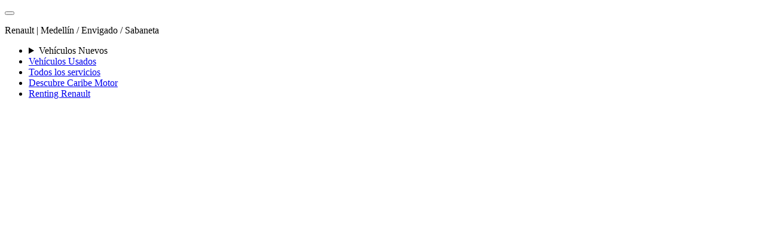

--- FILE ---
content_type: text/html; charset=ISO-8859-1
request_url: https://www.caribemotor.com.co/renault/
body_size: 19861
content:
 <!doctype html>
<html lang="es">
 <head>
 <meta charset="utf-8">
 <meta name="viewport" content="width=device-width, initial-scale=1, shrink-to-fit=no">
 <!-- Google Tag Manager -->
<script>(function(w,d,s,l,i){w[l]=w[l]||[];w[l].push({'gtm.start':
new Date().getTime(),event:'gtm.js'});var f=d.getElementsByTagName(s)[0],
j=d.createElement(s),dl=l!='dataLayer'?'&l='+l:'';j.async=true;j.src=
'https://www.googletagmanager.com/gtm.js?id='+i+dl;f.parentNode.insertBefore(j,f);
})(window,document,'script','dataLayer','GTM-KZK7842');</script>
<!-- End Google Tag Manager -->
<!--Titulo del sitio-->
<title>RENAULT // Renault Medellin / Concesionario Caribe Motor / Colombia</title>

<!--Definimos codificación del sitio-->
<meta http-equiv="Content-Type" content="text/html; charset=iso-8859-1" />
<!--Imprimimos los keywords para motores de busqueda-->
<meta name="keywords" content="Duster, Clio, Sandero, Captur, Logan, Twingo, Stepway, Kwid, Koleos, Kangoo, Trafic, Master, meganne E- tech, kardian"/>
<!--Imprimimos los keywords para motores de busqueda-->
<meta name="description" content="Concesionario Renault en Medellin, Colombia, servicio postventa y taller Renautl, venta de vehículos nuevos y accesorios renault"/>
<meta name="facebook-domain-verification" content="8m89nzckpwg4gl4c6ej0dtu2cfyccw" />

<meta name="viewport" content="width=device-width, initial-scale=1, shrink-to-fit=no">

<meta name="theme-color" content="#FFFFFF"/>

<link rel="canonical" href="https://www.caribemotor.com.co/renault/" />

<link rel="image_src" href="/v2_base/temas/base5/logo_thumb.png" />

<!--Facebook-->
 <meta property="og:type" content="website" />
 <meta property="og:url" content="https://www.caribemotor.com.co/" />
 <meta property="og:image" content="https://www.caribemotor.com.co/v2_base/images/Logo-caribe.jpg" />
 <meta property="og:title" content="RENAULT // Renault Medellin / Concesionario Caribe Motor / Colombia" />
 <meta property="og:description" content="Concesionario Renault en Medellin, Colombia, servicio postventa y taller Renautl, venta de vehículos nuevos y accesorios renault" />

 <link rel="amphtml" href="https://m.caribemotor.com.co/renault/?amp=1">
 <!-- <link rel="amphtml" href="http://m.caribemotor.com.co/renault/?amp=1">
 -->
<!--<link rel="image_src" href="/v2_base/temas//logo_thumb.png" />-->



<!--Ponemos icono para favoritos-->
<!--Ponemos icono para favoritos -->

<link rel="shortcut icon" href="/v2_base/images/favicon.ico" type="image/x-icon" />
<link rel="icon" href="/v2_base/images/favicon.ico" type="image/x-icon" />

<link rel="apple-touch-icon" href="/v2_base/images/favicon.ico" type="image/x-icon" />
<!-- <link rel="stylesheet" href="/v2_base/temas/base5/fonts-latin-basic.min.css?po=wwwffr"> -->

<link rel="stylesheet" href="/v2_base/temas/base5/css/bootstrap.min.css?po=12">
<link rel="stylesheet" href="/v2_base/temas/base5/css/normalize.css?po=1">
<link rel="stylesheet" href="/v2_base/temas/base5/css/themify-icons.css?po=1">
<link rel="stylesheet" href="https://cdn.jsdelivr.net/npm/bootstrap-icons@1.5.0/font/bootstrap-icons.css">
<link rel="stylesheet" href="/v2_base/temas/base5/css/carousel_full_2.css?b=1">
<link rel="stylesheet" href="/v2_base/temas/base5/css/carousel_full_1.css?b=1">
<link rel="stylesheet" href="https://cdn.jsdelivr.net/npm/swiper@10/swiper-bundle.min.css"/>
<link rel="stylesheet" href="/v2_base/temas/base5/css/main.css?popp=374629463">
<link rel="stylesheet" href="/v2_base/temas/base5/css/floatmenu.css?pop333">


<!-- SCRIPTS Javascript accesos--><!-- FIN SCRIPTS Javascript accesos--><!-- SCRIPTS Javascript banners--><!-- FIN SCRIPTS Javascript banners--><!-- SCRIPTS Javascript candado--><!-- FIN SCRIPTS Javascript candado--><!-- SCRIPTS Javascript correo_masivo--><!-- FIN SCRIPTS Javascript correo_masivo-->

<script nonce="342767384" language="JavaScript" type="text/JavaScript">
//============================================================
// scripts standar para roll over en el código HTML
//============================================================
 function s(tr){
 // validamos si está seleccionado
 if(tr.className == "trhit"){
 tr.className="trover2";
 }else{
 tr.className="trover";
 }

 }

 function h(tr){
 // validamos si hay que activar o desactivar
 if(tr.className != "trover"){
 tr.className="trover";
 }else{
 tr.className="trover2";
 }
 }

 function b(tr){
 // validamos si está seleccionado
 if(tr.className == "trover2"){
 tr.className="trhit";
 }else{
 tr.className="trout";
 }


 }//v1.0


//============================================================
function setCookie(cname, cvalue, exdays) {
 let checkCookie_autoriza = document.cookie.indexOf("cookieCaribe=autoriza");
 if(checkCookie_autoriza != -1){
 var d = new Date();
 d.setTime(d.getTime() + (exdays*24*60*60*1000));
 var expires = "expires="+d.toUTCString();
 document.cookie = cname + "=" + cvalue + "; " + expires + "; path=/";
 }
}

//============================================================
function getCookie(cname) {
 var name = cname + "=";
 var ca = document.cookie.split(';');
 for(var i=0; i<ca.length; i++) {
 var c = ca[i];
 while (c.charAt(0)==' ') c = c.substring(1);
 if (c.indexOf(name) == 0) return c.substring(name.length,c.length);
 }
 return "";
}

</script>

<script nonce="342767384" language="JavaScript" type="text/JavaScript">
function abrir_popup(url) {
open(url,'','top=50,left=100,width=660,height=640') ;
}
</script>


<script nonce="342767384" type="text/javascript" language="javascript">
//============================================================
// scripts Resolucion de patantalla
//============================================================

 function setCookieResolucion(){
 var c_name = "userRES"; // nombre de la cookie almacenadora
 var value = screen.width + "x" + screen.height + "x" + screen.colorDepth; // resolucion de pantalla

 let checkCookie_autoriza = document.cookie.indexOf("cookieCaribe=autoriza");
 if(checkCookie_autoriza != -1){
 // guardamso el cookie
 document.cookie=c_name+ "=" +escape(value); //+
 }
 }

 // llamamos la fucion para obtener la resolucion del navegante
 setCookieResolucion();

//============================================================
</script>

<script nonce="342767384" language="javascript" type="text/javascript">
//============================================================
// scripts de multiplex propocitos
//============================================================
 //-------------------------------------------------------------------------
 // Funcion cambiar el tamaño de cualquier parte del html
 // funciona con ambos navegadores IE y firefox
 function resize(objeto,wPX,hPX) { //v.1.1
 if(wPX != null){
 document.getElementById(objeto).style.width = wPX + "px";
 }
 if(hPX != null){
 document.getElementById(objeto).style.height = hPX + "px";
 }
 }

 //-----------------------------------------
 // esta funcion es para cambiar los valores de las variables
 // el uso inicila de esta funcion es para vaciar la variable que guardar el registro que estamos renombrando
 function set_var(variable,valor){ // v 1.0
 eval(variable + "= '" + valor + "';");
 }

 // esta funcion es para cambiar los valores de las variables de un formulario
 function set_fomrvar(variable,valor){ // v 1.0
 document.getElementById(variable).value = valor ;
 }

 // esta funcion es para ir a una URL pero con una previa confirmación
 function go_URL(url, mensaje){ // v 1.0
 respuesta = confirm(mensaje);
 if(respuesta){
 window.location = url;
 }
 }

 //-----------------------------------------------------------------------------------------------
 // funcion que carga el valro de un hiden como contenido en la ubicación especificada
 function var2cont(variable,ubicacion){
 document.getElementById(ubicacion).innerHTML = document.getElementById(variable).value
 }

 //-----------------------------------------------------------------------------------------------
 // función para cambiar el contenido del cualquierparte del html
 function reemplazadorHTML(ubicacion,codigo){ // v 1.0
 var result = document.getElementById(ubicacion);
 result.innerHTML = codigo;
 }


 //-----------------------------------------------------------------------------------------------
 // funcion para limpiar el contenido de cualquier parte del html (DOM)
 function limpiador(ubicacion){ // v 1.0
 var result = document.getElementById(ubicacion);
 result.innerHTML = "";
 }

 //-----------------------------------------------------------------------------------------------
 // muestra el div especificado en obj
 function show_div(obj){
 objeto = document.getElementById(obj);
 objeto.style.visibility = "visible";
 }

 //-----------------------------------------------------------------------------------------------
 // oculta el div especificado en obj
 function hide_div(obj){
 objeto = document.getElementById(obj);
 objeto.style.visibility = "hidden";
 }







 //-----------------------------------------------------------------------------------------------
 // muestra el div especificado en obj
 function show_div_horario(obj){
 objeto = document.getElementById(obj);
 $('body').css('overflow', 'hidden');

 var w_alto = $( window ).width();
 var h_alto = $( window ).height();
 objeto.style.visibility = "visible";
 objeto.style.width = w_alto+"px";
 objeto.style.height = h_alto+"px";
 }

 //-----------------------------------------------------------------------------------------------
 // oculta el div especificado en obj
 function hide_div_horario(obj){
 $('body').css('overflow', 'auto');

 objeto = document.getElementById(obj);
 objeto.style.visibility = "hidden";
 objeto.style.width = "1px";
 objeto.style.height = "1px";
 }


 //-----------------------------------------------------------------------------------------------
 // oculta el div especificado en obj
 function eliminar_div(obj){
 obj.parentNode.removeChild(obj);
 }


//---------------------------------------------------------------------------------------------
// seccion de scripts Keyboard
//---------------------------------------------------------------------------------------------


// la funcion teclas solo es una libreria de que contiene los nombres de las teclas en STRING
// y las traduce al respectivo codigo(#)
function teclas(tecla){ // v 1.0
//convenciones teclas - sistema
if(tecla == 'backspace'){ tecla = 8;}
if(tecla == 'enter'){ tecla = 13;}
if(tecla == 'shift'){ tecla = 16;}
if(tecla == 'ctrl'){ tecla = 17;}
if(tecla == 'alt'){ tecla = 18;}
if(tecla == 'esc'){ tecla = 27;}
if(tecla == 'space'){ tecla = 32;}
if(tecla == 'pgup'){ tecla = 33;}
if(tecla == 'pgdown'){ tecla = 34;}
if(tecla == 'end'){ tecla = 35;}
if(tecla == 'home'){ tecla = 36;}
if(tecla == 'del'){ tecla = 46;}

//convenciones teclas - operaciones
if(tecla == '*'){ tecla = 106;}
if(tecla == '+'){ tecla = 107;}
if(tecla == '-'){ tecla = 109;}
if(tecla == '/'){ tecla = 111;}

//convenciones teclas - funciones
if(tecla == 'f1'){ tecla = 112;}
if(tecla == 'f2'){ tecla = 113;}
if(tecla == 'f3'){ tecla = 114;}
if(tecla == 'f4'){ tecla = 115;}
if(tecla == 'f5'){ tecla = 116;}
if(tecla == 'f6'){ tecla = 117;}
if(tecla == 'f7'){ tecla = 118;}
if(tecla == 'f8'){ tecla = 119;}
if(tecla == 'f9'){ tecla = 120;}
if(tecla == 'f10'){ tecla = 121;}
if(tecla == 'f11'){ tecla = 122;}
if(tecla == 'f12'){ tecla = 123;}



//convenciones teclas - numeros
if(tecla == '0'){ tecla = 48;}
if(tecla == '1'){ tecla = 49;}
if(tecla == '2'){ tecla = 50;}
if(tecla == '3'){ tecla = 51;}
if(tecla == '4'){ tecla = 52;}
if(tecla == '5'){ tecla = 53;}
if(tecla == '6'){ tecla = 54;}
if(tecla == '7'){ tecla = 55;}
if(tecla == '8'){ tecla = 56;}
if(tecla == '9'){ tecla = 57;}

//convenciones teclas - alfabeto
if(tecla == 'a'){ tecla = 65;}
if(tecla == 'b'){ tecla = 66;}
if(tecla == 'c'){ tecla = 67;}
if(tecla == 'd'){ tecla = 68;}
if(tecla == 'e'){ tecla = 69;}
if(tecla == 'f'){ tecla = 70;}
if(tecla == 'g'){ tecla = 71;}
if(tecla == 'h'){ tecla = 72;}
if(tecla == 'i'){ tecla = 73;}
if(tecla == 'j'){ tecla = 74;}
if(tecla == 'k'){ tecla = 75;}
if(tecla == 'l'){ tecla = 76;}
if(tecla == 'm'){ tecla = 77;}
if(tecla == 'n'){ tecla = 78;}
if(tecla == 'o'){ tecla = 79;}
if(tecla == 'p'){ tecla = 80;}
if(tecla == 'q'){ tecla = 81;}
if(tecla == 'r'){ tecla = 82;}
if(tecla == 's'){ tecla = 83;}
if(tecla == 't'){ tecla = 84;}
if(tecla == 'u'){ tecla = 85;}
if(tecla == 'v'){ tecla = 86;}
if(tecla == 'w'){ tecla = 87;}
if(tecla == 'x'){ tecla = 88;}
if(tecla == 'y'){ tecla = 89;}
if(tecla == 'z'){ tecla = 90;}
return tecla;
}




// esta funcion apesar quie es muy simple es demasiado util para multiples propocitos con el
// teclado, cuando se utiliza esta función el valor que se pasa a "cadena" es evaluado por js
function Key_checker(e,tecla,cadena){ // v 1.0

tecla = teclas(tecla); // llamamos la funcion que traduce la tecla
 if(window.event) // IE
 {
 if(e.keyCode == tecla){
 eval(cadena); // evaluamos cadena
 }
 }


 if(e.which) // Netscape/Firefox/Opera
 {
 if(e.which == tecla){
 eval(cadena); // evaluamos cadena
 }
 }

}


//============================================================
// scripts de ventanas
//============================================================


 // centrar ventana, se pasa el tamaño de la ventana y la transforma y centra
 function centrar_ventana(wPX,hPX){ // v 1.0
 tamano_ventana(wPX,hPX)
 window.moveTo((screen.width/2)-(wPX/2+10),(screen.height/2)-(hPX/2+20));
 }

 // mover ventana, ubica una ventana en la posición x y y de la pantalla
 function mover_ventana(posX,posY){ // v 1.0
 window.moveTo(posX,posY);
 }

 // cambia el tamaño de una ventana a W y H
 function tamano_ventana(wPX,hPX){ // v 1.0
 window.resizeTo(wPX,hPX);
 }

 // funcion para abrir pops
 function popup(theURL,winName,features) { // v 1.0 // heredamo de macromedia
 window.open(theURL,winName,features);
 }
</script>

<script nonce="342767384" type="text/javascript" language="javascript">
//============================================================
</script>
<script nonce="342767384" type="text/JavaScript" language="javascript">
<!--
function MM_swapImgRestore() { //v3.0
 var i,x,a=document.MM_sr; for(i=0;a&&i<a.length&&(x=a[i])&&x.oSrc;i++) x.src=x.oSrc;
}

function MM_preloadImages() { //v3.0
 var d=document; if(d.images){ if(!d.MM_p) d.MM_p=new Array();
 var i,j=d.MM_p.length,a=MM_preloadImages.arguments; for(i=0; i<a.length; i++)
 if (a[i].indexOf("#")!=0){ d.MM_p[j]=new Image; d.MM_p[j++].src=a[i];}}
}

function MM_findObj(n, d) { //v4.01
 var p,i,x; if(!d) d=document; if((p=n.indexOf("?"))>0&&parent.frames.length) {
 d=parent.frames[n.substring(p+1)].document; n=n.substring(0,p);}
 if(!(x=d[n])&&d.all) x=d.all[n]; for (i=0;!x&&i<d.forms.length;i++) x=d.forms[i][n];
 for(i=0;!x&&d.layers&&i<d.layers.length;i++) x=MM_findObj(n,d.layers[i].document);
 if(!x && d.getElementById) x=d.getElementById(n); return x;
}

function MM_swapImage() { //v3.0
 var i,j=0,x,a=MM_swapImage.arguments; document.MM_sr=new Array; for(i=0;i<(a.length-2);i+=3)
 if ((x=MM_findObj(a[i]))!=null){document.MM_sr[j++]=x; if(!x.oSrc) x.oSrc=x.src; x.src=a[i+2];}
}
//-->
</script>
<script nonce="342767384" language="javascript" type="text/javascript">

//---------------------------------------------------------------------------------------------
// seccion de scripts Para manejo de errrores de javascript
//---------------------------------------------------------------------------------------------

//
onerror=handleErr // creamos el manejador de errores

function handleErr(msg,url,l){// v 1.0
 txt="Ha ocurrido un error en la página.\n\n";
 txt+="Error: " + msg + "\n"; // concatenamos el mensaje de error
 txt+="URL: " + url + "\n"; // guardamos la ur en don ocurrió
 txt+="Line: " + l + "\n\n"; // numero de línea del error
 txt+="Navegador: \n\n"; // numero de línea del error

 //alert(txt);
 // pendiente hacer reporte de errores
 return true; // con true evitamos que muestre el error en el navegador
}
//---------------------------------------------------------------------------------------------
// --finaliza sesscion errores
//---------------------------------------------------------------------------------------------


// funcion para obtenes el timestamp del cliente
function M21_time_client(){
 return unix = Math.round(+new Date()/1000);
}


///================================================
// fin directorio
///================================================

</script>




<script nonce="342767384" language="javascript" type="text/javascript">
//---------------------------------------------------------------------------------------------
// seccion de scripts AJAX
//---------------------------------------------------------------------------------------------

 var request = false;

 // verificamos que la ventana pueda crear el objeto
 if (window.XMLHttpRequest) {
 request = new XMLHttpRequest();
 }

 //-----------------------------------------------------------------------------------------------
 // funcion para crear el Objeto
 //-----------------------------------------------------------------------------------------------
 function createXMLHTTP() { // v 1.0
 var arrSignatures = ["MSXML2.XMLHTTP.5.0","MSXML2.XMLHTTP.4.0","MSXML2.XMLHTTP.3.0","MSXML2.XMLHTTP","Microsoft.XMLHTTP"];
 for (var i=0; i < arrSignatures.length; i++) {
 try {
 var oRequest = new ActiveXObject(arrSignatures[i]);
 return oRequest;
 //break;
 } catch (oError) {
 //ignore
 }
 }
 alert("su navegador no soporta nuestra aplicación \nPor favor asaegurese de esta utilizado Internet explorer5 (o superior) o mozilla firefox");
 }

 //variable global de ubicación en donde se cargará el contenido llamado mediante xmlHPPTrequest
 var targetUBICA;

 //-----------------------------------------------------------------------------------------------
 // Funcion para cargar contenido (AJAX) se envían la URL y la ubicacón
 //-----------------------------------------------------------------------------------------------
 // iniciamos variable
 document.validador = false;

 function getCONT(dir,ubicacion) { // v 1.2
 // validamos si se está cargando algo
 //if(document.validador == true){
 //alert('por favor espere');
 //return;
 //}else{
 //alert('valida');
 document.validador_XML_HTTP_AJAX = true;

 //alert("inicio" + document.validador_XML_HTTP_AJAX);

 targetUBICA = ubicacion; // cambiamo de valor a la variable global
 aleatorio = Math.random(); // alimentamos esta variable con un número aleatoria para evitar cargar caché


 // condicion por si acaso el programador cuando llama la funcion no envia variable (?), entonces poner la interogación para concatenar el aleatorio
 if(dir.indexOf("?") == -1){
 dir = dir + "?";
 }

 // solo para id
 if (window.ActiveXObject) {
 request = createXMLHTTP(); // creamo el objeto y lo guardamos en "request"
 }

 if (request) {
 request.onreadystatechange = processReqChange;
 request.open("GET", dir + '&aleatoriazacio=' + aleatorio); // note que la manera en envío es POST para evitar tener contratiempos con GET, por eso se utilisa como POST
 request.setRequestHeader("Content-type", "text/html; charset=iso-8859-1"); // enviamos cabecera con codificacion iso , para evitar que la variables pasen mal, pues los php's estan programados en ISO8859-1
 request.send(null); // enviamos la petición
 }
 //}
 }



 function getCONT_cache(dir,ubicacion) { // v 1.2

 // validamos si ya cargamos los datos
 if(document.getElementById(ubicacion).innerHTML){
 return;
 }

 //alert('valida');
 document.validador_XML_HTTP_AJAX = true;

 //alert("inicio" + document.validador_XML_HTTP_AJAX);

 targetUBICA = ubicacion; // cambiamo de valor a la variable global
 aleatorio = Math.random(); // alimentamos esta variable con un número aleatoria para evitar cargar caché

 // condicion por si acaso el programador cuando llama la funcion no envia variable (?), entonces poner la interogación para concatenar el aleatorio
 if(dir.indexOf("?") == -1){
 dir = dir + "?";
 }

 // solo para id
 if (window.ActiveXObject) {
 request = createXMLHTTP(); // creamo el objeto y lo guardamos en "request"
 }

 if (request) {
 request.onreadystatechange = processReqChange;
 request.open("GET", dir + '&aleatoriazacio=' + aleatorio); // note que la manera en envío es POST para evitar tener contratiempos con GET, por eso se utilisa como POST
 request.setRequestHeader("Content-type", "text/html; charset=iso-8859-1"); // enviamos cabecera con codificacion iso , para evitar que la variables pasen mal, pues los php's estan programados en ISO8859-1
 request.send(null); // enviamos la petición
 }
 //}
 }


 //-----------------------------------------------------------------------------------------------
 // Funcion para manejar las posibles respuestas del server
 //-----------------------------------------------------------------------------------------------
 function processReqChange() { // v 1.0
 var result = document.getElementById(targetUBICA); // almacemos en la variable el lugar donde se carga la respuesta


 if (request.readyState == 4) {
 // hacer estudio de las posibles respuestas del server 505 etc para documentarle al cliente los posibles estados
 if (request.status == 200) { // si la respuesta del server es 200 (correcto)
 result.innerHTML = request.responseText;
 //alert('no valida');
 document.validador_XML_HTTP_AJAX = false;
 }

 if (request.status == 404) { // si la respuesta del server es 404 (error: sin conexion o servidor caido)
 result.innerHTML = "Ruta no encontrada";
 document.validador_XML_HTTP_AJAX = false;
 }

 } else {
 //alert(document.validador_XML_HTTP_AJAX);
 /// Precarga
 result.innerHTML = '<div style="position:absolute; width:15px; height:15px;"><img border="0" src="/v2_base/temas/base5/images/loading.gif" alt="Cargando" title="Cargando" /></div>&nbsp;';

 }
 }

//-----------------------------------------------------------------------------------------------
 // funcion que carga el valro de un hiden como contenido en la ubicación especificada
 //-----------------------------------------------------------------------------------------------
 function cont2cont(ubicacion1,ubicacion2){
 document.getElementById(ubicacion1).innerHTML = document.getElementById(ubicacion2).innerHTML;
 } //-----------------------------------------------------------------------------------------------
 // funcion standar para cargar una URL con AJAX, con confirmación
 //-----------------------------------------------------------------------------------------------
 function confirmar_url (url,alerta,lugar){ // v 1.0
 $respuesta = confirm(alerta);
 if($respuesta){
 getCONT(url,lugar); // llamamos funcion AJAX
 // pasamos dos variables direccion y id del html en donde quiero la carga (en el mismo documento)
 }
 }

//---------------------------------------------------------------------------------------------
// --finaliza sesscion AJAX
//---------------------------------------------------------------------------------------------

 //-------------------------------------------------------------------------
 // Funcion para eliminar espacio al inicio y al final
 // funciona con ambos navegadores IE y firefox
 function trim(valor) { //v.1.0
 valor = valor.replace(/^\s+|\s+$/g, '');
 return valor;
 }
 //-----------------------------------------

</script>
<script nonce="342767384" language="javascript">

 //-----------------------------------------------------------------------------------------------
 // muestra el div especificado en obj
 function M21_show_sub_menu_lateral(obj, contenido){

 // validamos estado de sub_menu
 if(obj == document.sub_menu_visible_Actual){
 // es el mismo que el actual
 clearTimeout(document.timer_hide_menu_sub);
 }else{

 // no el el mismo
 clearTimeout(document.timer_hide_menu_sub);
 // ocultamos sub menu anterio
 $('#sub_menuM21' + document.sub_menu_visible_Actual).fadeOut(100);
 }

 document.sub_menu_visible_Actual = obj

 // calculamos la posiscion del boton
 ancho_boton = $('#M21_boton_menu_lateral' + obj).outerWidth();
 pos_boton = $('#M21_boton_menu_lateral' + obj).position();
 ancho_contenido = $('#M21_table_contenido_in').width();
 ancho_contenido_sub_menu = $('#sub_menuM21'+ obj).outerWidth();
 ancho_menu_lat = $('#M21_ancho_menulateral').width();


 if(ancho_contenido_sub_menu > ancho_contenido){
 ancho_contenido_sub_menu = ancho_contenido;
 }

 pos_x = (pos_boton.left + ancho_boton);

 // reubicamos el boton
 $('#sub_menuM21' + obj).css('left' , (pos_x - 10) + 'px');
 $('#sub_menuM21' + obj).css('top', (pos_boton.top - 10)+ 'px');

 if(contenido){
 $('#sub_menuM21' + obj).css('width', ancho_contenido_sub_menu+ 'px');
 $('#sub_menuM21' + obj+ 'contenido').css('width', (ancho_contenido_sub_menu - 40)+ 'px');

 }else{
 $('#sub_menuM21' + obj).css('width', ancho_menu_lat+ 'px');
 }
 // mostramos el boton
 $('#sub_menuM21' + obj).fadeIn(100);

 }

 //-----------------------------------------------------------------------------------------------
 // oculta el div especificado en obj
 function M21_hide_sub_menu_lateral(obj){
 document.timer_hide_menu_sub = setTimeout("M21_hide_sub_menu_lateral_real('" + obj + "');",400);
 }

 //-----------------------------------------------------------------------------------------------
 // oculta el div especificado en obj
 function M21_hide_sub_menu_lateral_real(obj){
 $('#sub_menuM21' + obj).fadeOut(100);
 clearTimeout(document.timer_hide_menu_sub);

 }

// JavaScript Document
// funcion para mostrar mas informacion del requerimiento
function sub_menu_desplegable(sub_id){

 if(document.getElementById('MenuLateralSub_' + sub_id).style.height == '0px'){
 var nuevo_alto = $('#MenuLateralSub_real_' + sub_id).height();

 $('#MenuLateralSub_' + sub_id).animate({ height: nuevo_alto}, 500)

 }else{

 $('#MenuLateralSub_' + sub_id).animate({ height: 'toggle'}, 500)

 }

}

//============================================================
// scripts standar para roll over en el código HTML
//============================================================
 function sub_menu_lat_s(tr){
 // validamos si está seleccionado
 if(tr.className == "MenuLateral_boton_sub_Hit1_out"){
 tr.className="MenuLateral_boton_sub_Hit1_over";
 }else{
 tr.className="MenuLateral_boton_sub_Hit0_over";
 }

 }

 function sub_menu_lat_h(tr){
 // validamos si hay que activar o desactivar
 if(tr.className != "MenuLateral_boton_sub_Hit0_over"){
 tr.className="MenuLateral_boton_sub_Hit0_over";
 }else{
 tr.className="MenuLateral_boton_sub_Hit1_over";
 }
 }

 function sub_menu_lat_b(tr){
 // validamos si está seleccionado
 if(tr.className == "MenuLateral_boton_sub_Hit1_over"){
 tr.className="MenuLateral_boton_sub_Hit1_out";
 }else{
 tr.className="MenuLateral_boton_sub_Hit0_out";
 }


 }//v1.0
//============================================================


//---------------------------------------------------------------------------->>>>>>>>>>>>>>>>>>>>>
//---------------------------------------------------------------------------->>>>>>>>>>>>>>>>>>>>>
//---------------------------------------------------------------------------->>>>>>>>>>>>>>>>>>>>>
//---------------------------------------------------------------------------->>>>>>>>>>>>>>>>>>>>>
//---------------------------------------------------------------------------->>>>>>>>>>>>>>>>>>>>>
 //-----------------------------------------------------------------------------------------------
 // muestra el div especificado en obj
 function M21_show_sub_menu_superior(obj, contenido){
 var ancho_por_defecto = 250;
 // validamos estado de sub_menu
 if(obj == document.sub_menu_visible_Actual){
 // es el mismo que el actual
 clearTimeout(document.timer_hide_menu_sub_top);
 }else{

 // no el el mismo
 clearTimeout(document.timer_hide_menu_sub_top);
 // ocultamos sub menu anterio
 $('#sub_menuM21' + document.sub_menu_visible_Actual + 'top').fadeOut(100);
 }


 document.sub_menu_visible_Actual = obj

 // calculamos la posiscion del boton
 ancho_boton = $('#M21_boton_menu_superior' + obj).outerWidth();
 alto_boton = $('#M21_boton_menu_superior' + obj).outerHeight();
 pos_boton = $('#M21_boton_menu_superior' + obj).position();
 ancho_flechita = $('#sub_menuM21flecha').outerWidth();
 ancho_contenido = $('#M21_ancho_plantilla_contenido').outerWidth();
 ancho_contenido_sub_menu = $('#sub_menuM21'+ obj+'top').outerWidth();
 pos_contenido = $('#M21_ancho_plantilla_contenido').position();


 // calculamos posiscion de la flecha
 flecha_indicador = pos_boton.left + Math.ceil(ancho_boton / 2) - (ancho_flechita / 2);
 $('#sub_menuM21flecha').css('left' , (flecha_indicador) + 'px');


 if(contenido){

 if(ancho_contenido_sub_menu > ancho_contenido){
 ancho_contenido_sub_menu = ancho_contenido ;
 }
 pos_x = (pos_boton.left);
 pos_x_total = pos_x + ancho_contenido_sub_menu;
 Max_left = pos_contenido.left + ancho_contenido;

 if(pos_x_total > Max_left){
 pos_x = pos_x - (pos_x_total - Max_left) + 10;
 pos_x_total = pos_x + ancho_contenido_sub_menu;

 }

 // reubicamos el boton
 $('#sub_menuM21' + obj + 'top').css('left' , (pos_x) + 'px');
 $('#sub_menuM21' + obj + 'top').css('top', (pos_boton.top + alto_boton + 6) + 'px');
 $('#sub_menuM21' + obj + 'top').css('width', ancho_contenido_sub_menu + 'px');
 $('#sub_menuM21' + obj+ 'top_contenido').css('width', (ancho_contenido_sub_menu - 40) + 'px');
 // mostramos el boton
 $('#sub_menuM21' + obj + 'top').fadeIn(100);
 $('#sub_menuM21flecha').fadeIn(100);
 }else{
 pos_x = (pos_boton.left);
 pos_x_total = pos_x + ancho_contenido_sub_menu;
 Max_left = pos_contenido.left + ancho_contenido;

 if(pos_x_total > Max_left){
 pos_x = pos_x - (pos_x_total - Max_left) + 10;
 pos_x_total = pos_x + ancho_contenido_sub_menu;

 }
 // reubicamos el boton
 $('#sub_menuM21' + obj + 'top').css('left' , (pos_x) + 'px');
 $('#sub_menuM21' + obj + 'top').css('top', (pos_boton.top + alto_boton +6 ) + 'px');
 $('#sub_menuM21' + obj + 'top').css('width', ancho_contenido_sub_menu + 'px');
 // mostramos el boton
 $('#sub_menuM21' + obj + 'top').fadeIn(100);
 $('#sub_menuM21flecha').fadeIn(100);


 }

 }

 //-----------------------------------------------------------------------------------------------
 // oculta el div especificado en obj
 function M21_hide_sub_menu_superior(obj){
 document.timer_hide_menu_sub_top = setTimeout("M21_hide_sub_menu_superior_real('" + obj + "');",400);
 }

 //-----------------------------------------------------------------------------------------------
 // oculta el div especificado en obj
 function M21_hide_sub_menu_superior_real(obj){
 $('#sub_menuM21' + obj+ 'top').fadeOut(100);
 $('#sub_menuM21flecha').fadeOut(100);

 clearTimeout(document.timer_hide_menu_sub_top);

 }


</script>
<script nonce="342767384" language="javascript">



function m21_int_val(string){

 var contador_trios = -1;
 for (var i=string.length + 1, output='', validos="1234567890"; i>-1; i--) {

 if (validos.indexOf(string.charAt(i)) != -1){
 output = string.charAt(i) + output;

 }

 }

 return output;

}




</script>

<script nonce="342767384" language="javascript">
var var_ver = 'hoy';

// funcion para ver actuales
function ver_actuales(){
 document.getElementById('cont_req_hoy').style.display = 'block';
 document.getElementById('cont_req_ayer').style.display = 'none';
 document.getElementById('cont_req_seek').style.display = 'none';
 getCONT_cache('/v2_base/index_ajax.php?sub_cat=tablero_actividades_hoy_ajax&q=1','cont_req_hoy');
}
// funcion para ver futuras
function ver_futuras(){
 document.getElementById('cont_req_hoy').style.display = 'none';
 document.getElementById('cont_req_ayer').style.display = 'block';
 document.getElementById('cont_req_seek').style.display = 'none';
 getCONT_cache('/v2_base/index_ajax.php?sub_cat=tablero_actividades_hoy_ajax&q=2','cont_req_ayer')
}
function ver_seek(){
 document.getElementById('cont_req_hoy').style.display = 'none';
 document.getElementById('cont_req_ayer').style.display = 'none';
 document.getElementById('cont_req_seek').style.display = 'block';
}
function ver_seek_real(){
console.log('funcion');
 var temp_frio = document.getElementById('Tempras_2').checked;
 var temp_tibio = document.getElementById('Tempras_1').checked;
 var temp_caliente = document.getElementById('Tempras_0').checked;
 var temp_facturado = document.getElementById('Tempras_4').checked;
 var temp_congelado = document.getElementById('Tempras_3').checked;
 var temp = (temp_frio ? 'Frio,':'')+(temp_tibio ? 'Tibio,':'')+(temp_caliente ? 'Caliente,':'')+(temp_facturado ? 'Facturado,':'')+(temp_congelado ? 'Congelado,':'');
console.log('temperaturas');

 var estado_sin_iniciar = document.getElementById('CheckboxGroup1_0').checked;
 var estado_en_proceso = document.getElementById('CheckboxGroup1_1').checked;
 var estado_finalizado = document.getElementById('CheckboxGroup1_2').checked;
 var st = (estado_sin_iniciar ? 'Sin_iniciar,':'')+(estado_en_proceso ? 'En_proceso,':'')+(estado_finalizado ? 'Finalizado,':'');

console.log('estados');

 var campana = document.getElementById('Campa').value;

console.log('campana');





 /* INICIO NUEVOS FILTROS */
 var url_nuevos_filtros = '';
 var familia_req = ''; //Familia del vehículo del requerimiento.
 var res_req = ''; //Resultado del requerimiento.
 var tipofecha_req = ''; //Tipo de fecha del filtro.
 var en_espera = ''; //


 if ( $("#espera").is(':checked') ) {
 en_espera = 1;
 }else{
 en_espera = 0;
 }
// alert(en_espera);
 if ( ($("#valor_resultado_req").length > 0) ){
 //console.log('SI existe');
 res_req = $("#valor_resultado_req").val();

 }
 if (($("#tipo_fecha").length > 0)){
 tipofecha_req = $("#tipo_fecha").val();
 }
 if (($("#id_familia_tablero_tareas").length > 0)){
 familia_req = $("#id_familia_tablero_tareas").val();
 }

 var url_fechas = '';
 if ( ($("#fecha_inicio_tarea").length > 0) && ($("#fecha_fin_tarea").length > 0) && ($("#tipo_fecha").length > 0) ){

 if ( $("#fecha_inicio_tarea").val() === '' && $("#fecha_fin_tarea").val() === '' ){

 }else{
 if ( $("#fecha_inicio_tarea").val() !== '' ){
 if ( $("#fecha_fin_tarea").val() !== '' ){

 if ( $("#tipo_fecha").val() !== '' ){
 var f_ini = $("#fecha_inicio_tarea").val();
 var arr_f_ini = f_ini.split("-");
 var ts_f_ini = new Date(arr_f_ini[0] + ',' + arr_f_ini[1] + ',' + arr_f_ini[2] ).getTime() / 1000;

 var f_fin = $("#fecha_fin_tarea").val();
 var arr_f_fin = f_fin.split("-");
 var ts_f_fin = new Date(arr_f_fin[0] + ',' + arr_f_fin[1] + ',' + arr_f_fin[2] ).getTime() / 1000;

 var tipo_fecha = $("#tipo_fecha").val();
 url_fechas = '&ts_fini=' + ts_f_ini + '&ts_ffin=' + ts_f_fin + '&tipofec=' + tipo_fecha;
 }else{
 alert('Por favor seleccione el tipo de fecha que desea filtrar');
 return false;
 }
 }else{
 alert('Por favor seleccione la fecha final');
 return false;
 }
 }else{
 if ( $("#fecha_inicio_tarea").val() === '' ){
 if ( $("#fecha_fin_tarea").val() !== '' ){
 alert('Por favor seleccione la fecha inicial');
 return false;
 }
 }
 }
 }
 }


 url_nuevos_filtros = '&familia_req=' + familia_req + '&res_req=' + res_req + '&tipo_fecha_req=' + tipofecha_req + url_fechas + '&en_espera=' + en_espera;

 // alert(url_nuevos_filtros);
 /* FIN NUEVOS FILTROS */

 getCONT('/v2_base/index_ajax.php?sub_cat=tablero_actividades_hoy_ajax2&q=3&st='+st+'&camp=' + campana + '&temp='+temp + url_nuevos_filtros ,'cont_req_seek_resultado');


 //getCONT('/v2_base/index_ajax.php?sub_cat=tablero_actividades_hoy_ajax&q=3&st='+st+'&camp=' + campana + '&temp='+temp,'cont_req_seek_resultado');



console.log('cont');

}

// mostramos por defecto los requerimientos
ver_actuales();



</script>
<script nonce="342767384" language="javascript">

// funcion para ver actuales
function busqueda_clientes(){
 var valor_search = document.getElementById('valorsearch').value;
 var vlr_comercial_cli = document.getElementById('vlr_comercial_cli').value;
 var vlr_posventa_cli = document.getElementById('vlr_posventa_cli').value;
 getCONT('/crm/clientes/?valorsearch='+valor_search+'&vlr_comercial_cli='+vlr_comercial_cli+'&vlr_posventa_cli='+vlr_posventa_cli+'&go=1','content_buscador_user');
 return false;
}
// funcion para ver futuras
function mis_clientes(){
 getCONT('/crm/tareas/?mis_clientes=1','content_buscador_user')
}
</script>
<script nonce="342767384" language="javascript" type="text/javascript">
 function goseek(){
 var valorsearch = document.getElementById('valorsearch').value;
 getCONT('/crm/vehiculos/?go=1&valorsearch=' + valorsearch,'resultado_carro');
 return false
 }

 function obtenervalor(string){
 document.getElementById('valorsearch').value=string;
 document.getElementById('number_campo').value=1;
 }
</script>

<script nonce="342767384" language="JavaScript">
 /* funcionpara navegar en las pestanas */
 var btn_pestana1549;
 function show_pest_req_ajax(pestana){
 /* cargamos el contenido correspondiente */
 document.getElementById('d15493800').style.display = ( '3800' == pestana ? '' : 'none');
 document.getElementById('d15493800').style.height = ( '3800' == pestana ? 'auto' : '1px');
 document.getElementById('d15493800').style.position = ( '3800' == pestana ? '' : 'absolute');
 document.getElementById('d15493800').style.overflow = ( '3800' == pestana ? '' : 'hidden');
 document.getElementById('d15493800').style.visibility = ( '3800' == pestana ? 'visible' : 'hidden');
 document.getElementById('d15493801').style.display = ( '3801' == pestana ? '' : 'none');
 document.getElementById('d15493801').style.height = ( '3801' == pestana ? 'auto' : '1px');
 document.getElementById('d15493801').style.position = ( '3801' == pestana ? '' : 'absolute');
 document.getElementById('d15493801').style.overflow = ( '3801' == pestana ? '' : 'hidden');
 document.getElementById('d15493801').style.visibility = ( '3801' == pestana ? 'visible' : 'hidden');
 document.getElementById('d15493799').style.display = ( '3799' == pestana ? '' : 'none');
 document.getElementById('d15493799').style.height = ( '3799' == pestana ? 'auto' : '1px');
 document.getElementById('d15493799').style.position = ( '3799' == pestana ? '' : 'absolute');
 document.getElementById('d15493799').style.overflow = ( '3799' == pestana ? '' : 'hidden');
 document.getElementById('d15493799').style.visibility = ( '3799' == pestana ? 'visible' : 'hidden');
 document.getElementById('d15493798').style.display = ( '3798' == pestana ? '' : 'none');
 document.getElementById('d15493798').style.height = ( '3798' == pestana ? 'auto' : '1px');
 document.getElementById('d15493798').style.position = ( '3798' == pestana ? '' : 'absolute');
 document.getElementById('d15493798').style.overflow = ( '3798' == pestana ? '' : 'hidden');
 document.getElementById('d15493798').style.visibility = ( '3798' == pestana ? 'visible' : 'hidden');
 document.getElementById('d15491551').style.display = ( '1551' == pestana ? '' : 'none');
 document.getElementById('d15491551').style.height = ( '1551' == pestana ? 'auto' : '1px');
 document.getElementById('d15491551').style.position = ( '1551' == pestana ? '' : 'absolute');
 document.getElementById('d15491551').style.overflow = ( '1551' == pestana ? '' : 'hidden');
 document.getElementById('d15491551').style.visibility = ( '1551' == pestana ? 'visible' : 'hidden');
 document.getElementById('d15491550').style.display = ( '1550' == pestana ? '' : 'none');
 document.getElementById('d15491550').style.height = ( '1550' == pestana ? 'auto' : '1px');
 document.getElementById('d15491550').style.position = ( '1550' == pestana ? '' : 'absolute');
 document.getElementById('d15491550').style.overflow = ( '1550' == pestana ? '' : 'hidden');
 document.getElementById('d15491550').style.visibility = ( '1550' == pestana ? 'visible' : 'hidden');

 if(pestana == '3801'){
 getCONT('/v2_base/index_ajax.php?sub_cat=req_ajax_check_list&idx='+document.req,'d15493801')
 }
 if(pestana == '3799'){
 getCONT_cache('/v2_base/index_ajax.php?sub_cat=req_ajax_general&idx='+document.req,'d15493799');
 }

 if(pestana == '3798'){
 getCONT_cache('/v2_base/index_ajax.php?sub_cat=req_ajax_req_hijos&idx='+document.req,'d15493798');
 }

 if(pestana == '1551'){
 getCONT_cache('/v2_base/index_ajax.php?sub_cat=req_ajax_contac&idx='+document.req,'d15491551');
 }



 /* verificamos si esta guarda una pestana anterior para volver la pasiva */
 if(btn_pestana1549){
 /* cambiamos el estilo */
 document.getElementById(btn_pestana1549).className = "M21_motor_pestana_pasiva";
 } else {
 /* en caso contrario difinimos una */
 btn_pestana1549 = "btn_1549"+pestana;
 }
 /* sobreescribimos la variables */
 btn_pestana1549 = "btn_1549"+pestana;
 /* cambiamos el estado (visual) de la pestana actual */
 document.getElementById('btn_1549' + pestana).className = "M21_motor_pestana_activa";

 /* fin debug */
 }



</script>

<script nonce="342767384" language="JavaScript">
 /* funcionpara navegar en las pestanas */
 var btn_pestana461;
 function show_pest_prod_ajax(pestana){
 /* cargamos el contenido correspondiente */
 document.getElementById('d4604455').style.display = ( '4455' == pestana ? '' : 'none');
 document.getElementById('d4604455').style.height = ( '4455' == pestana ? 'auto' : '1px');
 document.getElementById('d4604455').style.position = ( '4455' == pestana ? '' : 'absolute');
 document.getElementById('d4604455').style.overflow = ( '4455' == pestana ? '' : 'hidden');
 document.getElementById('d4604455').style.visibility = ( '4455' == pestana ? 'visible' : 'hidden');
 document.getElementById('d4604457').style.display = ( '4457' == pestana ? '' : 'none');
 document.getElementById('d4604457').style.height = ( '4457' == pestana ? 'auto' : '1px');
 document.getElementById('d4604457').style.position = ( '4457' == pestana ? '' : 'absolute');
 document.getElementById('d4604457').style.overflow = ( '4457' == pestana ? '' : 'hidden');
 document.getElementById('d4604457').style.visibility = ( '4457' == pestana ? 'visible' : 'hidden');
 document.getElementById('d4604456').style.display = ( '4456' == pestana ? '' : 'none');
 document.getElementById('d4604456').style.height = ( '4456' == pestana ? 'auto' : '1px');
 document.getElementById('d4604456').style.position = ( '4456' == pestana ? '' : 'absolute');
 document.getElementById('d4604456').style.overflow = ( '4456' == pestana ? '' : 'hidden');
 document.getElementById('d4604456').style.visibility = ( '4456' == pestana ? 'visible' : 'hidden');
 document.getElementById('d4604454').style.display = ( '4454' == pestana ? '' : 'none');
 document.getElementById('d4604454').style.height = ( '4454' == pestana ? 'auto' : '1px');
 document.getElementById('d4604454').style.position = ( '4454' == pestana ? '' : 'absolute');
 document.getElementById('d4604454').style.overflow = ( '4454' == pestana ? '' : 'hidden');
 document.getElementById('d4604454').style.visibility = ( '4454' == pestana ? 'visible' : 'hidden');
 document.getElementById('d4604453').style.display = ( '4453' == pestana ? '' : 'none');
 document.getElementById('d4604453').style.height = ( '4453' == pestana ? 'auto' : '1px');
 document.getElementById('d4604453').style.position = ( '4453' == pestana ? '' : 'absolute');
 document.getElementById('d4604453').style.overflow = ( '4453' == pestana ? '' : 'hidden');
 document.getElementById('d4604453').style.visibility = ( '4453' == pestana ? 'visible' : 'hidden');

 // vechiculos
 if(pestana == '4456'){
 //show_pest_usuario_vh_ajax('4458');
 getCONT_cache('/v2_base/index_ajax.php?sub_cat=pestanas_prod_adv_users&idx='+document.usuario,'d4604456');

 }

 // CRM
 if(pestana == '4454'){
 // show_pest_usuario_crm_ajax('4464');
 getCONT_cache('/v2_base/index_ajax.php?sub_cat=pestanas_prod_adv_crm&idx='+document.usuario,'d4604454');
 }

 // transacciones
 if(pestana == '4453'){
 getCONT_cache('/v2_base/index_ajax.php?sub_cat=pestanas_prod_adv_trans&idx='+document.usuario,'d4604453');
 }


 /* verificamos si esta guarda una pestana anterior para volver la pasiva */
 if(btn_pestana461){
 /* cambiamos el estilo */
 document.getElementById(btn_pestana461).className = "M21_motor_pestana_pasiva";
 } else {
 /* en caso contrario difinimos una */
 btn_pestana461 = "btn_460"+pestana;
 }
 /* sobreescribimos la variables */
 btn_pestana461 = "btn_460"+pestana;
 /* cambiamos el estado (visual) de la pestana actual */
 document.getElementById('btn_460' + pestana).className = "M21_motor_pestana_activa";

 /* fin debug */
 }
</script>
<script nonce="342767384" language="JavaScript">
 /* funcionpara navegar en las pestanas */
 var btn_pestana460;
 function show_pest_usuario_ajax(pestana){
 /* cargamos el contenido correspondiente */
 document.getElementById('d4604455').style.display = ( '4455' == pestana ? '' : 'none');
 document.getElementById('d4604455').style.height = ( '4455' == pestana ? 'auto' : '1px');
 document.getElementById('d4604455').style.position = ( '4455' == pestana ? '' : 'absolute');
 document.getElementById('d4604455').style.overflow = ( '4455' == pestana ? '' : 'hidden');
 document.getElementById('d4604455').style.visibility = ( '4455' == pestana ? 'visible' : 'hidden');
 document.getElementById('d4604457').style.display = ( '4457' == pestana ? '' : 'none');
 document.getElementById('d4604457').style.height = ( '4457' == pestana ? 'auto' : '1px');
 document.getElementById('d4604457').style.position = ( '4457' == pestana ? '' : 'absolute');
 document.getElementById('d4604457').style.overflow = ( '4457' == pestana ? '' : 'hidden');
 document.getElementById('d4604457').style.visibility = ( '4457' == pestana ? 'visible' : 'hidden');
 document.getElementById('d4604456').style.display = ( '4456' == pestana ? '' : 'none');
 document.getElementById('d4604456').style.height = ( '4456' == pestana ? 'auto' : '1px');
 document.getElementById('d4604456').style.position = ( '4456' == pestana ? '' : 'absolute');
 document.getElementById('d4604456').style.overflow = ( '4456' == pestana ? '' : 'hidden');
 document.getElementById('d4604456').style.visibility = ( '4456' == pestana ? 'visible' : 'hidden');
 document.getElementById('d4604454').style.display = ( '4454' == pestana ? '' : 'none');
 document.getElementById('d4604454').style.height = ( '4454' == pestana ? 'auto' : '1px');
 document.getElementById('d4604454').style.position = ( '4454' == pestana ? '' : 'absolute');
 document.getElementById('d4604454').style.overflow = ( '4454' == pestana ? '' : 'hidden');
 document.getElementById('d4604454').style.visibility = ( '4454' == pestana ? 'visible' : 'hidden');
 document.getElementById('d4604453').style.display = ( '4453' == pestana ? '' : 'none');
 document.getElementById('d4604453').style.height = ( '4453' == pestana ? 'auto' : '1px');
 document.getElementById('d4604453').style.position = ( '4453' == pestana ? '' : 'absolute');
 document.getElementById('d4604453').style.overflow = ( '4453' == pestana ? '' : 'hidden');
 document.getElementById('d4604453').style.visibility = ( '4453' == pestana ? 'visible' : 'hidden');

 // vechiculos
 if(pestana == '4457'){
 //show_pest_usuario_vh_ajax('4458');
 getCONT_cache('/v2_base/index_ajax.php?sub_cat=pestanas_user_adv_vh&idx='+document.usuario,'d4604457');

 }

 // CRM
 if(pestana == '4454'){
 // show_pest_usuario_crm_ajax('4464');
 getCONT_cache('/v2_base/index_ajax.php?sub_cat=pestanas_user_adv_crm&idx='+document.usuario,'d4604454');
 }

 // referidos
 if(pestana == '4456'){
 getCONT_cache('/v2_base/index_ajax.php?sub_cat=pestanas_user_adv_ref&idx='+document.usuario,'d4604456');
 }

 // transacciones
 if(pestana == '4453'){
 getCONT_cache('/v2_base/index_ajax.php?sub_cat=pestanas_user_adv_trans&idx='+document.usuario,'d4604453');
 }


 /* verificamos si esta guarda una pestana anterior para volver la pasiva */
 if(btn_pestana460){
 /* cambiamos el estilo */
 document.getElementById(btn_pestana460).className = "M21_motor_pestana_pasiva";
 } else {
 /* en caso contrario difinimos una */
 btn_pestana460 = "btn_460"+pestana;
 }
 /* sobreescribimos la variables */
 btn_pestana460 = "btn_460"+pestana;
 /* cambiamos el estado (visual) de la pestana actual */
 document.getElementById('btn_460' + pestana).className = "M21_motor_pestana_activa";

 /* fin debug */
 }
</script>

<script nonce="342767384" language="JavaScript">
 /* funcionpara navegar en las pestanas */
 var btn_pestana4457;
 function show_pest_usuario_vh_ajax(pestana){
 /* cargamos el contenido correspondiente */
 document.getElementById('d44574458').style.display = ( '4458' == pestana ? '' : 'none');
 document.getElementById('d44574458').style.height = ( '4458' == pestana ? 'auto' : '1px');
 document.getElementById('d44574458').style.position = ( '4458' == pestana ? '' : 'absolute');
 document.getElementById('d44574458').style.overflow = ( '4458' == pestana ? '' : 'hidden');
 document.getElementById('d44574458').style.visibility = ( '4458' == pestana ? 'visible' : 'hidden');
 document.getElementById('d44574459').style.display = ( '4459' == pestana ? '' : 'none');
 document.getElementById('d44574459').style.height = ( '4459' == pestana ? 'auto' : '1px');
 document.getElementById('d44574459').style.position = ( '4459' == pestana ? '' : 'absolute');
 document.getElementById('d44574459').style.overflow = ( '4459' == pestana ? '' : 'hidden');
 document.getElementById('d44574459').style.visibility = ( '4459' == pestana ? 'visible' : 'hidden');

 /* verificamos si esta guarda una pestana anterior para volver la pasiva */
 if(btn_pestana4457){
 /* cambiamos el estilo */
 document.getElementById(btn_pestana4457).className = "M21_motor_pestana_pasiva";
 } else {
 /* en caso contrario difinimos una */
 btn_pestana4457 = "btn_4457"+pestana;
 }
 /* sobreescribimos la variables */
 btn_pestana4457 = "btn_4457"+pestana;
 /* cambiamos el estado (visual) de la pestana actual */
 document.getElementById('btn_4457' + pestana).className = "M21_motor_pestana_activa";

 /* fin debug */
 }
</script>
<script nonce="342767384" language="JavaScript">
 /* funcionpara navegar en las pestanas */
 var btn_pestana4454;
 function show_pest_usuario_crm_ajax(pestana){
 /* cargamos el contenido correspondiente */
 document.getElementById('d44544464').style.display = ( '4464' == pestana ? '' : 'none');
 document.getElementById('d44544464').style.height = ( '4464' == pestana ? 'auto' : '1px');
 document.getElementById('d44544464').style.position = ( '4464' == pestana ? '' : 'absolute');
 document.getElementById('d44544464').style.overflow = ( '4464' == pestana ? '' : 'hidden');
 document.getElementById('d44544464').style.visibility = ( '4464' == pestana ? 'visible' : 'hidden');
 document.getElementById('d44544460').style.display = ( '4460' == pestana ? '' : 'none');
 document.getElementById('d44544460').style.height = ( '4460' == pestana ? 'auto' : '1px');
 document.getElementById('d44544460').style.position = ( '4460' == pestana ? '' : 'absolute');
 document.getElementById('d44544460').style.overflow = ( '4460' == pestana ? '' : 'hidden');
 document.getElementById('d44544460').style.visibility = ( '4460' == pestana ? 'visible' : 'hidden');
 document.getElementById('d44544465').style.display = ( '4465' == pestana ? '' : 'none');
 document.getElementById('d44544465').style.height = ( '4465' == pestana ? 'auto' : '1px');
 document.getElementById('d44544465').style.position = ( '4465' == pestana ? '' : 'absolute');
 document.getElementById('d44544465').style.overflow = ( '4465' == pestana ? '' : 'hidden');
 document.getElementById('d44544465').style.visibility = ( '4465' == pestana ? 'visible' : 'hidden');
 document.getElementById('d44544463').style.display = ( '4463' == pestana ? '' : 'none');
 document.getElementById('d44544463').style.height = ( '4463' == pestana ? 'auto' : '1px');
 document.getElementById('d44544463').style.position = ( '4463' == pestana ? '' : 'absolute');
 document.getElementById('d44544463').style.overflow = ( '4463' == pestana ? '' : 'hidden');
 document.getElementById('d44544463').style.visibility = ( '4463' == pestana ? 'visible' : 'hidden');
 document.getElementById('d44544462').style.display = ( '4462' == pestana ? '' : 'none');
 document.getElementById('d44544462').style.height = ( '4462' == pestana ? 'auto' : '1px');
 document.getElementById('d44544462').style.position = ( '4462' == pestana ? '' : 'absolute');
 document.getElementById('d44544462').style.overflow = ( '4462' == pestana ? '' : 'hidden');
 document.getElementById('d44544462').style.visibility = ( '4462' == pestana ? 'visible' : 'hidden');
 document.getElementById('d44544461').style.display = ( '4461' == pestana ? '' : 'none');
 document.getElementById('d44544461').style.height = ( '4461' == pestana ? 'auto' : '1px');
 document.getElementById('d44544461').style.position = ( '4461' == pestana ? '' : 'absolute');
 document.getElementById('d44544461').style.overflow = ( '4461' == pestana ? '' : 'hidden');
 document.getElementById('d44544461').style.visibility = ( '4461' == pestana ? 'visible' : 'hidden');

 /* verificamos si esta guarda una pestana anterior para volver la pasiva */
 if(btn_pestana4454){
 /* cambiamos el estilo */
 document.getElementById(btn_pestana4454).className = "M21_motor_pestana_pasiva";
 } else {
 /* en caso contrario difinimos una */
 btn_pestana4454 = "btn_4454"+pestana;
 }
 /* sobreescribimos la variables */
 btn_pestana4454 = "btn_4454"+pestana;
 /* cambiamos el estado (visual) de la pestana actual */
 document.getElementById('btn_4454' + pestana).className = "M21_motor_pestana_activa";

 /* fin debug */
 }
</script>









<script nonce="342767384" type="application/javascript">

//---------------------------------------------------------------------------------------------
// --seccion calculo wfull hfull
//---------------------------------------------------------------------------------------------

// esta funcion se encarga de calcular los tamaños full de anchos y altos de los M21_box
function M21_box_calc_full(){
 'use strict';

 // calculamos los anchos, altos, padding y marggin
 var emSize = parseFloat($("body").css("font-size"));
 var empx = $("#M21em").width();
 var ancho = $( window ).width();
 var alto = $( window ).height() - 60;
 var ancho_contenido = $('#M21_ancho_plantilla_contenido').width();
 var temp_margin = ((ancho - ancho_contenido) / 2);
 var temp_paddin = temp_margin + (emSize * 2);
 var i;

 // obtenemos los objetos wfull
 var x = document.getElementsByClassName("w100");

 // recorremos los objetos wfull
 for (i = 0; i < x.length; i++) {
 //x[i].style.width = ancho + 'px';
 x[i].style.marginLeft = '-' +temp_margin + 'px';
 x[i].style.marginRight = '-' +temp_margin + 'px';
 x[i].style.paddingLeft = temp_paddin + 'px';
 x[i].style.paddingRight = temp_paddin + 'px';
 }

 // obtenemos los objetos hfull
 x = document.getElementsByClassName("h100");

 // recorremos los objetos hfull
 var resta_alto = 360; for (i = 0; i < x.length; i++) {

 x[i].style.height = (alto - resta_alto) + 'px';
 }
}





 // Resize
 //-------------------------------
 // funcion que se ejecuta cuando se modifica el tamano de la ventana o viewport
 // esta funcion tiene un situacion especial y es que se ejecuta 0.5 segundos despues de ejecutar el resize
 function M21_win_event_onresize(){
 'use strict';
 // ejecute aqui el codigo la funcion que requiera
 // preferiblemente haga llamado a funciones y no escriba codigo dentro de esta funcion


 // calculamos los full ancho y altos
 M21_box_calc_full();

 }

 // iniciamos variable que retarda el evento resise
 var M21_event_resize;
 window.onresize = function() {
 'use strict';

 // llamamos la funcion que se ejecuta on resize
 // fijese que tiene un retardo para evitar que se ejecute demasiado y consuma mucha cpu en dispositivos
 clearTimeout(M21_event_resize);
 M21_event_resize = setTimeout(M21_win_event_onresize, 200);


 };

 // se pone manejador de eventos onload llama a funcion de arriba
 window.onload = function() {
 'use strict';
 // funcion estandar de onload
 M21_box_calc_full();
 M21_banners_init();
 };







//---------------------------------------------------------------------------------------------
// --seccion banners y fondo
//---------------------------------------------------------------------------------------------

// funcion para iniciar la carga de banners
var M21_banner_cursor = 0;
var M21_banner_timeout;
function M21_banners_init(){
 'use strict';
 M21_banner_cursor = 0;
 var x = document.getElementsByClassName("M21_banner_banner");
 var i;

 if(x.length > 0 ){

 for (i = 0; i < x.length; i++) {
 if(i < 1){
 $('#'+x[i].id).addClass('M21_banner_mostrar');
 $('#'+x[i].id+'fondo').addClass('M21_banner_mostrar_fondo');
 }else{
 $('#'+x[i].id).addClass('M21_banner_ocultar');
 $('#'+x[i].id+'fondo').addClass('M21_banner_ocultar_fondo');
 }
 }


 M21_fondo_calc();

 // calculamos el tiempo de proximo banner con settimeout
 var duracion_temp = x[M21_banner_cursor].dataset.duracion * 1000;
 clearTimeout(M21_banner_timeout);
 M21_banner_timeout = setTimeout(M21_banner_sig, duracion_temp);

 }

 return true;
}

function M21_banner_ant(){
 'use strict';
 M21_banner_cursor--;
 var x = document.getElementsByClassName("M21_banner_banner");
 var i;
 if(M21_banner_cursor < 0){
 M21_banner_cursor = (x.length-1);
 }
 for (i = 0; i < x.length; i++) {
 if(i == M21_banner_cursor){
 $('#'+x[i].id).removeClass('M21_banner_ocultar');
 $('#'+x[i].id).addClass('M21_banner_mostrar');

 $('#'+x[i].id+'fondo').removeClass('M21_banner_ocultar_fondo');
 $('#'+x[i].id+'fondo').addClass('M21_banner_mostrar_fondo');
 }else{
 $('#'+x[i].id).removeClass('M21_banner_mostrar');
 $('#'+x[i].id).addClass('M21_banner_ocultar');

 $('#'+x[i].id+'fondo').removeClass('M21_banner_mostrar_fondo');
 $('#'+x[i].id+'fondo').addClass('M21_banner_ocultar_fondo');
 }
 }
 M21_fondo_calc();


 // calculamos el tiempo de proximo banner con settimeout
 var duracion_temp = x[M21_banner_cursor].dataset.duracion * 1000;
 clearTimeout(M21_banner_timeout);
 M21_banner_timeout = setTimeout(M21_banner_sig, duracion_temp);

 return true;
}

function M21_banner_sig(){
 'use strict';
 M21_banner_cursor++;
 var x = document.getElementsByClassName("M21_banner_banner");
 var i;
 if(M21_banner_cursor > (x.length-1)){
 M21_banner_cursor = 0;
 }
 for (i = 0; i < x.length; i++) {
 if(i == M21_banner_cursor){
 $('#'+x[i].id).removeClass('M21_banner_ocultar');
 $('#'+x[i].id).addClass('M21_banner_mostrar');

 $('#'+x[i].id+'fondo').removeClass('M21_banner_ocultar_fondo');
 $('#'+x[i].id+'fondo').addClass('M21_banner_mostrar_fondo');
 }else{
 $('#'+x[i].id).removeClass('M21_banner_mostrar');
 $('#'+x[i].id).addClass('M21_banner_ocultar');

 $('#'+x[i].id+'fondo').removeClass('M21_banner_mostrar_fondo');
 $('#'+x[i].id+'fondo').addClass('M21_banner_ocultar_fondo');
 }
 }
 M21_fondo_calc();
 // calculamos el tiempo de proximo banner con settimeout
 var duracion_temp = x[M21_banner_cursor].dataset.duracion * 1000;
 clearTimeout(M21_banner_timeout);
 M21_banner_timeout = setTimeout(M21_banner_sig, duracion_temp);
 return true;
}


// calculo del tamano del fondo
function M21_fondo_calc(){
 'use strict';

 var x = document.getElementsByClassName("M21_banner_fondo");
 var i;

 // reseteasmos los altos apropiados
 // for (i = 0; i < x.length; i++) {
 // x[i].style.height = '0px';
 // }

 // // obtenemos el nuevo alto
 // var alto = $(document).height();

 // // asignamos los altos apropiados
 // for (i = 0; i < x.length; i++) {
 // x[i].style.height = alto + 'px';
 // }
}

</script>
 </head>
 <body>
 <style>
 .content-video-iframe iframe{
 height: 100vh;
 width: 100vw;
 }
 @media (max-width: 991px) {
 #logo_caribe {
 padding-top: 1.5rem !important;
 }
 }
 </style>
 <div class="wrapper">
 <div class="mobile-menu">
 <nav class="mobile-navbar">
 <div class="btn-section">
 <button class="navbar-toggler" type="button" aria-expanded="false" aria-label="Toggle navigation" onclick="hideNavigation()">
 <div class="menu_toggle">
 <span class="hamburger-cross">
 <span></span>
 <span></span>
 </span>
 </div>
 </button>
 </div>
 <div class="options-section">
 <div>
 <div class="indicador-sedes">
 <p><span>Renault |</span> Medell&iacute;n / Envigado / Sabaneta</p>
 </div>
 <ul class="navbar-nav"><li id="M21_boton_menu_superior2099" class=" parent_li nav-item dropdown submenu " ><details class="vehicles-categories">
 <summary>Vehículos Nuevos</summary>
 <details name="categoria">
 <summary>Vehículos</summary>
 <div class="cars-container">
 <div>
 <a href="https://www.caribemotor.com.co/renault/kwid/" class="mobile btn_vehiculo">
 <img src="/v2_base/file_loader.php?id_file=724760-m21" alt="KWID">
 <p><span>KWID</span><br />Desde $56.190.000</p>
 </a>
 </div><div>
 <a href="https://www.caribemotor.com.co/renault/sandero/2738.html" class="mobile btn_vehiculo">
 <img src="/v2_base/file_loader.php?id_file=725948-m21" alt="SANDERO">
 <p><span>SANDERO</span><br />Desde $66.190.000</p>
 </a>
 </div><div>
 <a href="https://www.caribemotor.com.co/renault/stepway/2746.html" class="mobile btn_vehiculo">
 <img src="/v2_base/file_loader.php?id_file=724406-m21" alt="STEPWAY">
 <p><span>STEPWAY</span><br />Desde $79.190.000</p>
 </a>
 </div><div>
 <a href="https://www.caribemotor.com.co/renault/logan/2733.html" class="mobile btn_vehiculo">
 <img src="/v2_base/file_loader.php?id_file=723975-m21" alt="LOGAN">
 <p><span>LOGAN</span><br />Desde $68.190.000</p>
 </a>
 </div>
 </div>
 </details><details name="categoria">
 <summary>Camionetas</summary>
 <div class="cars-container">
 <div>
 <a href="https://www.caribemotor.com.co/renault/kardian/" class="mobile btn_vehiculo">
 <img src="/v2_base/file_loader.php?id_file=724020-m21" alt="KARDIAN">
 <p><span>KARDIAN</span><br />Desde $83.990.000</p>
 </a>
 </div><div>
 <a href="https://www.caribemotor.com.co/renault/duster/2026.html" class="mobile btn_vehiculo">
 <img src="/v2_base/file_loader.php?id_file=724031-m21" alt="DUSTER">
 <p><span>DUSTER</span><br />Desde $88.890.000</p>
 </a>
 </div><div>
 <a href="https://www.caribemotor.com.co/renault/nueva-koleos-techno/" class="mobile btn_vehiculo">
 <img src="/v2_base/file_loader.php?id_file=725525-m21" alt="KOLEOS TECHNO">
 <p><span>KOLEOS TECHNO</span><br />Desde $169.990.000</p>
 </a>
 </div>
 </div>
 </details><details name="categoria">
 <summary>Pick Up</summary>
 <div class="cars-container">
 <div>
 <a href="https://www.caribemotor.com.co/renault/oroch/" class="mobile btn_vehiculo">
 <img src="/v2_base/file_loader.php?id_file=723983-m21" alt="OROCH">
 <p><span>OROCH</span><br />Desde $104.990.000</p>
 </a>
 </div>
 </div>
 </details><details name="categoria">
 <summary>Hybrid E-Tech</summary>
 <div class="cars-container">
 <div>
 <a href="https://www.caribemotor.com.co/renault/arkana/" class="mobile btn_vehiculo">
 <img src="/v2_base/file_loader.php?id_file=723984-m21" alt="ARKANA HYBRID E-TECH">
 <p><span>ARKANA HYBRID E-TECH</span><br />Desde $126.690.000</p>
 </a>
 </div><div>
 <a href="https://www.caribemotor.com.co/renault/nueva-duster-mild-hybrid-etech/" class="mobile btn_vehiculo">
 <img src="/v2_base/file_loader.php?id_file=724824-m21" alt="DUSTER HYBRID E-TECH">
 <p><span>DUSTER HYBRID E-TECH</span><br />Desde $125.990.000</p>
 </a>
 </div><div>
 <a href="https://www.caribemotor.com.co/renault/nueva-koleos-hybrid-etech/" class="mobile btn_vehiculo">
 <img src="/v2_base/file_loader.php?id_file=725190-m21" alt="KOLEOS HYBRID E-TECH">
 <p><span>KOLEOS HYBRID E-TECH</span><br />Desde $179.990.000</p>
 </a>
 </div>
 </div>
 </details><details name="categoria">
 <summary>E-Tech 100% Eléctric</summary>
 <div class="cars-container">
 <div>
 <a href="https://www.caribemotor.com.co/renault/nuevo-kwid-etech-100-electrico/" class="mobile btn_vehiculo">
 <img src="/v2_base/file_loader.php?id_file=725651-m21" alt="KWID E-TECH 100% ELECTRICO">
 <p><span>KWID E-TECH 100% ELECTRICO</span><br />Desde $72.990.000</p>
 </a>
 </div><div>
 <a href="https://www.caribemotor.com.co/renault/megane-etech-100-electrico/" class="mobile btn_vehiculo">
 <img src="/v2_base/file_loader.php?id_file=724006-m21" alt="MEGANE E-TECH 100% ELECTRICO">
 <p><span>MEGANE E-TECH 100% ELECTRICO</span><br />Desde $144.990.000</p>
 </a>
 </div><div>
 <a href="https://www.caribemotor.com.co/renault/kangoo-etech-100-electrica/" class="mobile btn_vehiculo">
 <img src="/v2_base/file_loader.php?id_file=724007-m21" alt="KANGOO E-TECH 100% ELECTRICO">
 <p><span>KANGOO E-TECH 100% ELECTRICO</span><br />Desde $159.150.000</p>
 </a>
 </div>
 </div>
 </details><details name="categoria">
 <summary>PRO+</summary>
 <div class="cars-container">
 <div>
 <a href="https://www.caribemotor.com.co/renault/kangoo/3910.html" class="mobile btn_vehiculo">
 <img src="/v2_base/file_loader.php?id_file=724009-m21" alt="KANGOO">
 <p><span>KANGOO</span><br />Desde $81.190.000</p>
 </a>
 </div><div>
 <a href="https://www.caribemotor.com.co/renault/master/" class="mobile btn_vehiculo">
 <img src="/v2_base/file_loader.php?id_file=724013-m21" alt="MASTER">
 <p><span>MASTER</span><br />Desde $196.190.000</p>
 </a>
 </div><div>
 <a href="https://www.caribemotor.com.co/renault/trafic/" class="mobile btn_vehiculo">
 <img src="/v2_base/file_loader.php?id_file=724015-m21" alt="TRAFIC">
 <p><span>TRAFIC</span><br />Desde $177.690.000</p>
 </a>
 </div><div>
 <a href="https://www.caribemotor.com.co/renault/logan-placa-blanca/2780.html" class="mobile btn_vehiculo">
 <img src="/v2_base/file_loader.php?id_file=724016-m21" alt="LOGAN PLACA BLANCA">
 <p><span>LOGAN PLACA BLANCA</span><br />Desde $63.907.165</p>
 </a>
 </div><div>
 <a href="https://www.caribemotor.com.co/renault/duster-placa-blanca/" class="mobile btn_vehiculo">
 <img src="/v2_base/file_loader.php?id_file=724032-m21" alt="DUSTER PLACA BLANCA">
 <p><span>DUSTER PLACA BLANCA</span><br />Desde $83.019.764</p>
 </a>
 </div><div>
 <a href="https://www.caribemotor.com.co/renault/oroch-1-3-turbo-placa-blanca/" class="mobile btn_vehiculo">
 <img src="/v2_base/file_loader.php?id_file=724019-m21" alt="OROCH PLACA BLANCA">
 <p><span>OROCH PLACA BLANCA</span><br />Desde $104.990.000</p>
 </a>
 </div>
 </div>
 </details>
 </details></li><li id="M21_boton_menu_superior2185" class=" parent_li nav-item dropdown submenu " ><a href="https://www.carrosusadosmedellin.com" class="btn-cta btn-cta--primary" target="_blank" rel="noopener">Vehículos Usados</a></li><li id="M21_boton_menu_superior2097" class=" parent_li nav-item dropdown submenu " ><a href="https://www.caribemotor.com.co/todos-los-servicios/" class="btn-cta btn-cta--primary" target="_self" >Todos los servicios</a></li><li id="M21_boton_menu_superior2098" class=" parent_li nav-item dropdown submenu " ><a href="https://www.caribemotor.com.co/descubre-caribe-motor/" class="btn-cta btn-cta--primary" target="" >Descubre Caribe Motor</a></li><li id="M21_boton_menu_superior3653" class=" parent_li nav-item dropdown submenu " ><a href="https://www.caribemotor.com.co/renting-renault/" class="btn-cta btn-cta--primary" target="" >Renting Renault</a></li></ul> </div>
 <div class="logo-container">
 <a href="/">
 <img src="/v2_base/images/LOGO_CARIBE.svg" alt="Caribemotor logo" class="caribe-logo" width="100%">
 </a>
 </div>
 </div>
 </nav>
 </div>
 <header class="header_area">
 <nav class="navbar navbar-expand-lg">
 <div class="logo-container">
 <a href="/">
 <img src="/v2_base/images/LOGO_RENAULT.svg" alt="Renault logo" class="logo">
 </a>
 </div>
 <div class="menus-container">
 <div class="top-section">
 <div class="indicador-sedes">
 <p><span>Renault |</span> Medell&iacute;n / Envigado / Sabaneta</p>
 </div>
 </div>
 <div class="bottom-section">
 <button class="navbar-toggler collapsed" type="button" aria-label="Toggle navigation" onclick="showMenu();">
 <span class="menu_toggle">
 <span class="hamburger">
 <span></span>
 <span></span>
 <span></span>
 </span>
 </span>
 </button>
 <div class="collapse navbar-collapse">
 <script nonce="342767384" type="text/javascript">
 function show_categorias_vehiculos(pitem_id) {
 const categorias = document.querySelector("#div_cate_categorias_vehiculos");
 
 if (categorias.style.height === '') {
 categorias.style.height = 'calc(100dvh - 150px)';
 document.body.style = 'overflow-y: hidden';
 elem.setAttribute('style', 'background-color: var(--primary-yellow); color: var(--black)');
 } else {
 categorias.style.height = '';
 document.body.style = 'overflow-y: auto';
 elem.removeAttribute('style');
 }
 }
</script><ul class="navbar-nav menu w_menu ml-auto mr-auto "><li id="M21_boton_menu_superior2099" class=" parent_li nav-item dropdown submenu " ><a href="javascript:;" class="btn-cta btn-cta--primary" onclick="show_categorias_vehiculos(this, 2099)">Vehículos Nuevos</a><ul class="sub_menu dropdown-menu" id_parent="M21_boton_menu_superior2099"></ul></li><li id="M21_boton_menu_superior2185" class=" parent_li nav-item dropdown submenu " ><a href="https://www.carrosusadosmedellin.com" class="btn-cta btn-cta--primary" target="_blank" rel="noopener">Vehículos Usados</a><ul class="sub_menu dropdown-menu" id_parent="M21_boton_menu_superior2185"><li class="nav-item dropdown submenu" ><a class="nav-link" href="https://www.caribemotor.com.co/usados/todos/" target="_blank" rel="noopener">Todos</a></li></ul></li><li id="M21_boton_menu_superior2097" class=" parent_li nav-item dropdown submenu " ><a href="https://www.caribemotor.com.co/todos-los-servicios/" class="btn-cta btn-cta--primary" target="_self" >Todos los servicios</a><ul class="sub_menu dropdown-menu" id_parent="M21_boton_menu_superior2097"><li class="nav-item dropdown submenu" ><a class="nav-link" href="https://www.caribemotor.com.co/todos-los-servicios/citas-taller-mecanica/">Citas Taller Mecánica</a></li><li class="nav-item dropdown submenu" ><a class="nav-link" href="https://www.caribemotor.com.co/todos-los-servicios/cotizar/">Cotizar</a></li><li class="nav-item dropdown submenu" ><a class="nav-link" href="https://www.caribemotor.com.co/todos-los-servicios/ofertas/">Ofertas</a></li><li class="nav-item dropdown submenu" ><a class="nav-link" href="https://www.caribemotor.com.co/todos-los-servicios/financiacion-y-seguros/">Financiación y Seguros</a></li><li class="nav-item dropdown submenu" ><a class="nav-link" href="https://www.caribemotor.com.co/todos-los-servicios/mobilize-share/">Mobilize Share</a></li><li class="nav-item dropdown submenu" ><a class="nav-link" href="https://www.caribemotor.com.co/todos-los-servicios/posventa/">Posventa</a></li><li class="nav-item dropdown submenu" ><a class="nav-link" href="https://www.caribemotor.com.co/todos-los-servicios/pro-/">PRO +</a></li></ul></li><li id="M21_boton_menu_superior2098" class=" parent_li nav-item dropdown submenu " ><a href="https://www.caribemotor.com.co/descubre-caribe-motor/" class="btn-cta btn-cta--primary" target="" >Descubre Caribe Motor</a><ul class="sub_menu dropdown-menu" id_parent="M21_boton_menu_superior2098"><li class="nav-item dropdown submenu" ><a class="nav-link" href="https://www.caribemotor.com.co/descubre-caribe-motor/historia/">Historia</a></li><li class="nav-item dropdown submenu" ><a class="nav-link" href="https://www.caribemotor.com.co/descubre-caribe-motor/sedes/">Sedes</a></li><li class="nav-item dropdown submenu" ><a class="nav-link" href="https://www.caribemotor.com.co/descubre-caribe-motor/peticiones-quejas-y-reclamos/">Peticiones Quejas y Reclamos</a></li><li class="nav-item dropdown submenu" ><a class="nav-link" href="https://www.caribemotor.com.co/descubre-caribe-motor/pico-y-placa/">Pico y Placa</a></li><li class="nav-item dropdown submenu" ><a class="nav-link" href="https://www.caribemotor.com.co/descubre-caribe-motor/pagos/">Pagos</a></li><li class="nav-item dropdown submenu" ><a class="nav-link" href="https://www.caribemotor.com.co/descubre-caribe-motor/blog/">Blog</a></li><li class="nav-item dropdown submenu" ><a class="nav-link" href="https://www.caribemotor.com.co/descubre-caribe-motor/trabaja-con-nosotros/">Trabaja con nosotros</a></li><li class="nav-item dropdown submenu" ><a class="nav-link" href="https://www.caribemotor.com.co/descubre-caribe-motor/linea-etica/">Linea ética</a></li><li class="nav-item dropdown submenu" ><a class="nav-link" href="https://www.caribemotor.com.co/descubre-caribe-motor/privacidad-e-informacion-legal/">Privacidad e información legal</a></li></ul></li><li id="M21_boton_menu_superior3653" class=" parent_li nav-item dropdown submenu " ><a href="https://www.caribemotor.com.co/renting-renault/" class="btn-cta btn-cta--primary" target="" >Renting Renault</a><ul class="sub_menu dropdown-menu" id_parent="M21_boton_menu_superior3653"></ul></li></ul> </div>
 </div>
 </div>
 <div class="logo-container">
 <a href="/">
 <img src="/v2_base/images/LOGO_CARIBE.svg" alt="Caribemotor logo" class="caribe-logo">
 </a>
 </div>
 </nav>
 <div id="div_cate_categorias_vehiculos" class="categorias">
 <div class="contenedor-categorias">
 <div class="menu_categoria">
 <ul>
 <li>
 <a id="btn_vehiculos" class="btn_vehiculos btn-cta btn-cta--secondary" href="javascript:;">Vehículos</a>
 </li>
 <li>
 <a id="btn_camionetas" class="btn_vehiculos btn-cta btn-cta--secondary" href="javascript:;">Camionetas</a>
 </li>
 <li>
 <a id="btn_pick_up" class="btn_vehiculos btn-cta btn-cta--secondary" href="javascript:;">Pick Up</a>
 </li>
 <li>
 <a id="btn_hybrid_e-tech" class="btn_vehiculos btn-cta btn-cta--secondary" href="javascript:;">Hybrid E-Tech</a>
 </li>
 <li>
 <a id="btn_e-tech_100%_electric" class="btn_vehiculos btn-cta btn-cta--secondary" href="javascript:;">E-Tech 100% Eléctric</a>
 </li>
 <li>
 <a id="btn_pro" class="btn_vehiculos btn-cta btn-cta--secondary" href="javascript:;">PRO+</a>
 </li>
 
 </ul>
 </div>
 <div class="categoria_vehiculos">
 <div id="group_vehiculos" class="group_categorias">
 <div class="group_vehiculo">
 <a href="https://www.caribemotor.com.co/renault/kwid/" class="btn_vehiculo">
 <img src="/v2_base/file_loader.php?id_file=724760-m21" alt="KWID">
 <p>KWID</p>
 <p class="resalta_precio">Desde $56.190.000</p>
 </a>
 </div> 
 <div class="group_vehiculo">
 <a href="https://www.caribemotor.com.co/renault/sandero/2738.html" class="btn_vehiculo">
 <img src="/v2_base/file_loader.php?id_file=725948-m21" alt="SANDERO">
 <p>SANDERO</p>
 <p class="resalta_precio">Desde $66.190.000</p>
 </a>
 </div> 
 <div class="group_vehiculo">
 <a href="https://www.caribemotor.com.co/renault/stepway/2746.html" class="btn_vehiculo">
 <img src="/v2_base/file_loader.php?id_file=724406-m21" alt="STEPWAY">
 <p>STEPWAY</p>
 <p class="resalta_precio">Desde $79.190.000</p>
 </a>
 </div> 
 <div class="group_vehiculo">
 <a href="https://www.caribemotor.com.co/renault/logan/2733.html" class="btn_vehiculo">
 <img src="/v2_base/file_loader.php?id_file=723975-m21" alt="LOGAN">
 <p>LOGAN</p>
 <p class="resalta_precio">Desde $68.190.000</p>
 </a>
 </div> 
 </div>
 <div id="group_camionetas" class="group_categorias">
 <div class="group_vehiculo">
 <a href="https://www.caribemotor.com.co/renault/kardian/" class="btn_vehiculo">
 <img src="/v2_base/file_loader.php?id_file=724020-m21" alt="KARDIAN">
 <p>KARDIAN</p>
 <p class="resalta_precio">Desde $83.990.000</p>
 </a>
 </div> 
 <div class="group_vehiculo">
 <a href="https://www.caribemotor.com.co/renault/duster/2026.html" class="btn_vehiculo">
 <img src="/v2_base/file_loader.php?id_file=724031-m21" alt="DUSTER">
 <p>DUSTER</p>
 <p class="resalta_precio">Desde $88.890.000</p>
 </a>
 </div> 
 <div class="group_vehiculo">
 <a href="https://www.caribemotor.com.co/renault/nueva-koleos-techno/" class="btn_vehiculo">
 <img src="/v2_base/file_loader.php?id_file=725525-m21" alt="KOLEOS TECHNO">
 <p>KOLEOS TECHNO</p>
 <p class="resalta_precio">Desde $169.990.000</p>
 </a>
 </div> 
 </div>
 <div id="group_pick_up" class="group_categorias">
 <div class="group_vehiculo">
 <a href="https://www.caribemotor.com.co/renault/oroch/" class="btn_vehiculo">
 <img src="/v2_base/file_loader.php?id_file=723983-m21" alt="OROCH">
 <p>OROCH</p>
 <p class="resalta_precio">Desde $104.990.000</p>
 </a>
 </div> 
 </div>
 <div id="group_hybrid_e-tech" class="group_categorias">
 <div class="group_vehiculo">
 <a href="https://www.caribemotor.com.co/renault/arkana/" class="btn_vehiculo">
 <img src="/v2_base/file_loader.php?id_file=723984-m21" alt="ARKANA HYBRID E-TECH">
 <p>ARKANA HYBRID E-TECH</p>
 <p class="resalta_precio">Desde $126.690.000</p>
 </a>
 </div> 
 <div class="group_vehiculo">
 <a href="https://www.caribemotor.com.co/renault/nueva-duster-mild-hybrid-etech/" class="btn_vehiculo">
 <img src="/v2_base/file_loader.php?id_file=724824-m21" alt="DUSTER HYBRID E-TECH">
 <p>DUSTER HYBRID E-TECH</p>
 <p class="resalta_precio">Desde $125.990.000</p>
 </a>
 </div> 
 <div class="group_vehiculo">
 <a href="https://www.caribemotor.com.co/renault/nueva-koleos-hybrid-etech/" class="btn_vehiculo">
 <img src="/v2_base/file_loader.php?id_file=725190-m21" alt="KOLEOS HYBRID E-TECH">
 <p>KOLEOS HYBRID E-TECH</p>
 <p class="resalta_precio">Desde $179.990.000</p>
 </a>
 </div> 
 </div>
 <div id="group_e-tech_100%_electric" class="group_categorias">
 <div class="group_vehiculo">
 <a href="https://www.caribemotor.com.co/renault/nuevo-kwid-etech-100-electrico/" class="btn_vehiculo">
 <img src="/v2_base/file_loader.php?id_file=725651-m21" alt="KWID E-TECH 100% ELECTRICO">
 <p>KWID E-TECH 100% ELECTRICO</p>
 <p class="resalta_precio">Desde $72.990.000</p>
 </a>
 </div> 
 <div class="group_vehiculo">
 <a href="https://www.caribemotor.com.co/renault/megane-etech-100-electrico/" class="btn_vehiculo">
 <img src="/v2_base/file_loader.php?id_file=724006-m21" alt="MEGANE E-TECH 100% ELECTRICO">
 <p>MEGANE E-TECH 100% ELECTRICO</p>
 <p class="resalta_precio">Desde $144.990.000</p>
 </a>
 </div> 
 <div class="group_vehiculo">
 <a href="https://www.caribemotor.com.co/renault/kangoo-etech-100-electrica/" class="btn_vehiculo">
 <img src="/v2_base/file_loader.php?id_file=724007-m21" alt="KANGOO E-TECH 100% ELECTRICO">
 <p>KANGOO E-TECH 100% ELECTRICO</p>
 <p class="resalta_precio">Desde $159.150.000</p>
 </a>
 </div> 
 </div>
 <div id="group_pro" class="group_categorias">
 <div class="group_vehiculo">
 <a href="https://www.caribemotor.com.co/renault/kangoo/3910.html" class="btn_vehiculo">
 <img src="/v2_base/file_loader.php?id_file=724009-m21" alt="KANGOO">
 <p>KANGOO</p>
 <p class="resalta_precio">Desde $81.190.000</p>
 </a>
 </div> 
 <div class="group_vehiculo">
 <a href="https://www.caribemotor.com.co/renault/master/" class="btn_vehiculo">
 <img src="/v2_base/file_loader.php?id_file=724013-m21" alt="MASTER">
 <p>MASTER</p>
 <p class="resalta_precio">Desde $196.190.000</p>
 </a>
 </div> 
 <div class="group_vehiculo">
 <a href="https://www.caribemotor.com.co/renault/trafic/" class="btn_vehiculo">
 <img src="/v2_base/file_loader.php?id_file=724015-m21" alt="TRAFIC">
 <p>TRAFIC</p>
 <p class="resalta_precio">Desde $177.690.000</p>
 </a>
 </div> 
 <div class="group_vehiculo">
 <a href="https://www.caribemotor.com.co/renault/logan-placa-blanca/2780.html" class="btn_vehiculo">
 <img src="/v2_base/file_loader.php?id_file=724016-m21" alt="LOGAN PLACA BLANCA">
 <p>LOGAN PLACA BLANCA</p>
 <p class="resalta_precio">Desde $63.907.165</p>
 </a>
 </div> 
 <div class="group_vehiculo">
 <a href="https://www.caribemotor.com.co/renault/duster-placa-blanca/" class="btn_vehiculo">
 <img src="/v2_base/file_loader.php?id_file=724032-m21" alt="DUSTER PLACA BLANCA">
 <p>DUSTER PLACA BLANCA</p>
 <p class="resalta_precio">Desde $83.019.764</p>
 </a>
 </div> 
 <div class="group_vehiculo">
 <a href="https://www.caribemotor.com.co/renault/oroch-1-3-turbo-placa-blanca/" class="btn_vehiculo">
 <img src="/v2_base/file_loader.php?id_file=724019-m21" alt="OROCH PLACA BLANCA">
 <p>OROCH PLACA BLANCA</p>
 <p class="resalta_precio">Desde $104.990.000</p>
 </a>
 </div> 
 </div>
 
 </div>
</div>
<script type="text/javascript">
 document.addEventListener('DOMContentLoaded', () => {
 document.querySelector('#group_vehiculos').style.display = 'grid';
 document.querySelector('#btn_vehiculos').classList.add('active');

 const btnVehiculos = document.querySelectorAll('.btn_vehiculos');
 btnVehiculos.forEach(btn => btn.addEventListener('click', function() {
 const myId = this.id;
 const marca = myId.replace('btn_', '');
 hideCategories();

 btnVehiculos.forEach(btn => {
 btn.classList.remove('active');

 if (this === btn) {
 this.classList.add('active');
 }
 })

 let option = undefined;

 try {
 option = document.querySelector(`#group_${marca}`);
 } catch (error) {
 option = document.getElementById(`group_${marca}`);
 }
 
 option.style.display = 'grid';
 }));
 })

 const hideCategories = () => {
 const groupCategories = document.querySelectorAll('.group_categorias');
 groupCategories.forEach(category => category.style.display = 'none');
 }
</script>
 </div>
 </header>
 
 <div class="container-fluid banne_black">
 <h1 class="title-page">
 RENAULT </h1>
 <section class="container">
 <div class="row">
 <div class="fab" id="fab">

 <div class="mainop" id="mainop">
 <i class="bi bi-plus-lg"></i>
 </div>


 

 <div id="forms" class="minifab op5">
 <a href="https://www.caribemotor.com.co/soat/" >
 <img alt= "Soat y Póliza" src="/v2_base/file_loader.php?id_file=706768-m21">
 <small>Soat y Póliza</small>
 </a>
 </div>
 <script>
 let fab = document.getElementById('fab');
 let mainOp = document.getElementById('mainop');
 let toggle = 0;

 if (window.screen.width < 500) {
 fab.addEventListener('click', () => {
 if (toggle == 0) {
 mainOp.style.transform = 'rotate(180deg)';
 fab.style.height = '435px';
 toggle = 1;
 } else {
 mainOp.style.transform = 'rotate(-180deg)';
 fab.style.height = '64px';
 toggle = 0;
 }
 });
 }
 </script>
 

 <div id="forms" class="minifab op5">
 <a href="https://www.caribemotor.com.co/pagos/" >
 <img alt= "Pagos" src="/v2_base/file_loader.php?id_file=706767-m21">
 <small>Pagos</small>
 </a>
 </div>
 <script>
 let fab = document.getElementById('fab');
 let mainOp = document.getElementById('mainop');
 let toggle = 0;

 if (window.screen.width < 500) {
 fab.addEventListener('click', () => {
 if (toggle == 0) {
 mainOp.style.transform = 'rotate(180deg)';
 fab.style.height = '435px';
 toggle = 1;
 } else {
 mainOp.style.transform = 'rotate(-180deg)';
 fab.style.height = '64px';
 toggle = 0;
 }
 });
 }
 </script>
 

 <div id="forms" class="minifab op5">
 <a href="https://www.caribemotor.com.co/prueba-de-ruta/" >
 <img alt= "Test Drive" src="/v2_base/file_loader.php?id_file=706766-m21">
 <small>Test Drive</small>
 </a>
 </div>
 <script>
 let fab = document.getElementById('fab');
 let mainOp = document.getElementById('mainop');
 let toggle = 0;

 if (window.screen.width < 500) {
 fab.addEventListener('click', () => {
 if (toggle == 0) {
 mainOp.style.transform = 'rotate(180deg)';
 fab.style.height = '435px';
 toggle = 1;
 } else {
 mainOp.style.transform = 'rotate(-180deg)';
 fab.style.height = '64px';
 toggle = 0;
 }
 });
 }
 </script>
 

 <div id="forms" class="minifab op5">
 <a href="https://www.caribemotor.com.co/citas-taller/" >
 <img alt= "Taller" src="/v2_base/file_loader.php?id_file=706765-m21">
 <small>Taller</small>
 </a>
 </div>
 <script>
 let fab = document.getElementById('fab');
 let mainOp = document.getElementById('mainop');
 let toggle = 0;

 if (window.screen.width < 500) {
 fab.addEventListener('click', () => {
 if (toggle == 0) {
 mainOp.style.transform = 'rotate(180deg)';
 fab.style.height = '435px';
 toggle = 1;
 } else {
 mainOp.style.transform = 'rotate(-180deg)';
 fab.style.height = '64px';
 toggle = 0;
 }
 });
 }
 </script>
 

 <div id="forms" class="minifab op5">
 <a href="https://api.whatsapp.com/send?phone=5744310410&amp;amp;text=&amp;amp;source=&amp;amp;data=" target="_blank" rel="noopener">
 <img alt= "whatsapp" src="/v2_base/file_loader.php?id_file=38505-m21">
 <small>whatsapp</small>
 </a>
 </div>
 <script>
 let fab = document.getElementById('fab');
 let mainOp = document.getElementById('mainop');
 let toggle = 0;

 if (window.screen.width < 500) {
 fab.addEventListener('click', () => {
 if (toggle == 0) {
 mainOp.style.transform = 'rotate(180deg)';
 fab.style.height = '435px';
 toggle = 1;
 } else {
 mainOp.style.transform = 'rotate(-180deg)';
 fab.style.height = '64px';
 toggle = 0;
 }
 });
 }
 </script>
 </div>

 <div id="M21_ap_php_1" class="M21_ap_php M21box M21box_30x2 col-sm-12 col-md--70 w30 h2 ctransparent" >
<div class="M21box_nombre m21_oculto">
versiones y precios menu</div>
<div class="M21box_content overflowxhidden">
<div class="row">
<div class="col-md-4 col-sm-12">
 <div class="card border-0 bg-transparent">
 <div class="card-body">
 <h2 class="card-title text-center text-body">KWID</h2>
 <img src="/v2_base/file_loader.php?id_file=724760-m21" alt="" class="img-fluid">
 <div class="d-flex justify-content-center pt-4">
 <a href="https://www.caribemotor.com.co/renault/kwid/" class="btn btn-primary">Conoce más</a>
 </div>
 </div>
 </div>
</div>
<!-- <a id="carro" href="/vehiculos/kwid" style="display:block">
 <div class="menu_cont">
 <div class="carro_g" style="background-image:url(/v2_base/file_loader.php?id_file=724760-m21)">KWID</div>
 </div>

 <div class="menu_cont">
 <div class="carro_p" style="background-image:url(/v2_base/file_loader.php?id_file=724760-m21)">&nbsp;</div>
 </div>
 <div class="menu_cont">
 <div class="tit">KWID</div>
 <div class="tit_pre">
 <span class="desde">desde:</span>
 <span class="precio">$36.490.000</span>
 </div>
 </div>
</a> -->
<div class="col-md-4 col-sm-12">
 <div class="card border-0 bg-transparent">
 <div class="card-body">
 <h2 class="card-title text-center text-body">SANDERO</h2>
 <img src="/v2_base/file_loader.php?id_file=725948-m21" alt="" class="img-fluid">
 <div class="d-flex justify-content-center pt-4">
 <a href="https://www.caribemotor.com.co/renault/sandero/2738.html" class="btn btn-primary">Conoce más</a>
 </div>
 </div>
 </div>
</div>
<!-- <a id="carro" href="/vehiculos/sandero" style="display:block">
 <div class="menu_cont">
 <div class="carro_g" style="background-image:url(/v2_base/file_loader.php?id_file=725948-m21)">SANDERO</div>
 </div>

 <div class="menu_cont">
 <div class="carro_p" style="background-image:url(/v2_base/file_loader.php?id_file=725948-m21)">&nbsp;</div>
 </div>
 <div class="menu_cont">
 <div class="tit">SANDERO</div>
 <div class="tit_pre">
 <span class="desde">desde:</span>
 <span class="precio">$0</span>
 </div>
 </div>
</a> -->
<div class="col-md-4 col-sm-12">
 <div class="card border-0 bg-transparent">
 <div class="card-body">
 <h2 class="card-title text-center text-body">STEPWAY</h2>
 <img src="/v2_base/file_loader.php?id_file=724406-m21" alt="" class="img-fluid">
 <div class="d-flex justify-content-center pt-4">
 <a href="https://www.caribemotor.com.co/renault/stepway/2746.html" class="btn btn-primary">Conoce más</a>
 </div>
 </div>
 </div>
</div>
<!-- <a id="carro" href="/vehiculos/stepway" style="display:block">
 <div class="menu_cont">
 <div class="carro_g" style="background-image:url(/v2_base/file_loader.php?id_file=724406-m21)">STEPWAY</div>
 </div>

 <div class="menu_cont">
 <div class="carro_p" style="background-image:url(/v2_base/file_loader.php?id_file=724406-m21)">&nbsp;</div>
 </div>
 <div class="menu_cont">
 <div class="tit">STEPWAY</div>
 <div class="tit_pre">
 <span class="desde">desde:</span>
 <span class="precio">$0</span>
 </div>
 </div>
</a> -->
<div class="col-md-4 col-sm-12">
 <div class="card border-0 bg-transparent">
 <div class="card-body">
 <h2 class="card-title text-center text-body">KARDIAN</h2>
 <img src="/v2_base/file_loader.php?id_file=724020-m21" alt="" class="img-fluid">
 <div class="d-flex justify-content-center pt-4">
 <a href="https://www.caribemotor.com.co/renault/kardian/" class="btn btn-primary">Conoce más</a>
 </div>
 </div>
 </div>
</div>
<!-- <a id="carro" href="/camionetas/kardian" style="display:block">
 <div class="menu_cont">
 <div class="carro_g" style="background-image:url(/v2_base/file_loader.php?id_file=724020-m21)">KARDIAN</div>
 </div>

 <div class="menu_cont">
 <div class="carro_p" style="background-image:url(/v2_base/file_loader.php?id_file=724020-m21)">&nbsp;</div>
 </div>
 <div class="menu_cont">
 <div class="tit">KARDIAN</div>
 <div class="tit_pre">
 <span class="desde">desde:</span>
 <span class="precio">$79.990.000</span>
 </div>
 </div>
</a> -->
<div class="col-md-4 col-sm-12">
 <div class="card border-0 bg-transparent">
 <div class="card-body">
 <h2 class="card-title text-center text-body">LOGAN</h2>
 <img src="/v2_base/file_loader.php?id_file=723975-m21" alt="" class="img-fluid">
 <div class="d-flex justify-content-center pt-4">
 <a href="https://www.caribemotor.com.co/renault/logan/2733.html" class="btn btn-primary">Conoce más</a>
 </div>
 </div>
 </div>
</div>
<!-- <a id="carro" href="/vehiculos/logan" style="display:block">
 <div class="menu_cont">
 <div class="carro_g" style="background-image:url(/v2_base/file_loader.php?id_file=723975-m21)">LOGAN</div>
 </div>

 <div class="menu_cont">
 <div class="carro_p" style="background-image:url(/v2_base/file_loader.php?id_file=723975-m21)">&nbsp;</div>
 </div>
 <div class="menu_cont">
 <div class="tit">LOGAN</div>
 <div class="tit_pre">
 <span class="desde">desde:</span>
 <span class="precio">$0</span>
 </div>
 </div>
</a> -->
<div class="col-md-4 col-sm-12">
 <div class="card border-0 bg-transparent">
 <div class="card-body">
 <h2 class="card-title text-center text-body">DUSTER</h2>
 <img src="/v2_base/file_loader.php?id_file=724031-m21" alt="" class="img-fluid">
 <div class="d-flex justify-content-center pt-4">
 <a href="https://www.caribemotor.com.co/renault/duster/2026.html" class="btn btn-primary">Conoce más</a>
 </div>
 </div>
 </div>
</div>
<!-- <a id="carro" href="/camionetas/duster" style="display:block">
 <div class="menu_cont">
 <div class="carro_g" style="background-image:url(/v2_base/file_loader.php?id_file=724031-m21)">DUSTER</div>
 </div>

 <div class="menu_cont">
 <div class="carro_p" style="background-image:url(/v2_base/file_loader.php?id_file=724031-m21)">&nbsp;</div>
 </div>
 <div class="menu_cont">
 <div class="tit">DUSTER</div>
 <div class="tit_pre">
 <span class="desde">desde:</span>
 <span class="precio">$61.060.000</span>
 </div>
 </div>
</a> -->
<div class="col-md-4 col-sm-12">
 <div class="card border-0 bg-transparent">
 <div class="card-body">
 <h2 class="card-title text-center text-body">OROCH</h2>
 <img src="/v2_base/file_loader.php?id_file=723983-m21" alt="" class="img-fluid">
 <div class="d-flex justify-content-center pt-4">
 <a href="https://www.caribemotor.com.co/renault/oroch/" class="btn btn-primary">Conoce más</a>
 </div>
 </div>
 </div>
</div>
<!-- <a id="carro" href="/pick-up/oroch" style="display:block">
 <div class="menu_cont">
 <div class="carro_g" style="background-image:url(/v2_base/file_loader.php?id_file=723983-m21)">OROCH</div>
 </div>

 <div class="menu_cont">
 <div class="carro_p" style="background-image:url(/v2_base/file_loader.php?id_file=723983-m21)">&nbsp;</div>
 </div>
 <div class="menu_cont">
 <div class="tit">OROCH</div>
 <div class="tit_pre">
 <span class="desde">desde:</span>
 <span class="precio">$69.070.000</span>
 </div>
 </div>
</a> -->
<div class="col-md-4 col-sm-12">
 <div class="card border-0 bg-transparent">
 <div class="card-body">
 <h2 class="card-title text-center text-body">KOLEOS TECHNO</h2>
 <img src="/v2_base/file_loader.php?id_file=725525-m21" alt="" class="img-fluid">
 <div class="d-flex justify-content-center pt-4">
 <a href="https://www.caribemotor.com.co/renault/nueva-koleos-techno/" class="btn btn-primary">Conoce más</a>
 </div>
 </div>
 </div>
</div>
<!-- <a id="carro" href="/camionetas/koleos-techno" style="display:block">
 <div class="menu_cont">
 <div class="carro_g" style="background-image:url(/v2_base/file_loader.php?id_file=725525-m21)">KOLEOS TECHNO</div>
 </div>

 <div class="menu_cont">
 <div class="carro_p" style="background-image:url(/v2_base/file_loader.php?id_file=725525-m21)">&nbsp;</div>
 </div>
 <div class="menu_cont">
 <div class="tit">KOLEOS TECHNO</div>
 <div class="tit_pre">
 <span class="desde">desde:</span>
 <span class="precio">$0</span>
 </div>
 </div>
</a> -->
<div class="col-md-4 col-sm-12">
 <div class="card border-0 bg-transparent">
 <div class="card-body">
 <h2 class="card-title text-center text-body">ARKANA HYBRID E-TECH</h2>
 <img src="/v2_base/file_loader.php?id_file=723984-m21" alt="" class="img-fluid">
 <div class="d-flex justify-content-center pt-4">
 <a href="https://www.caribemotor.com.co/renault/arkana/" class="btn btn-primary">Conoce más</a>
 </div>
 </div>
 </div>
</div>
<!-- <a id="carro" href="/hybrid-e-tech/arkana-hybrid-e-tech" style="display:block">
 <div class="menu_cont">
 <div class="carro_g" style="background-image:url(/v2_base/file_loader.php?id_file=723984-m21)">ARKANA HYBRID E-TECH</div>
 </div>

 <div class="menu_cont">
 <div class="carro_p" style="background-image:url(/v2_base/file_loader.php?id_file=723984-m21)">&nbsp;</div>
 </div>
 <div class="menu_cont">
 <div class="tit">ARKANA HYBRID E-TECH</div>
 <div class="tit_pre">
 <span class="desde">desde:</span>
 <span class="precio">$124.990.000</span>
 </div>
 </div>
</a> -->
<div class="col-md-4 col-sm-12">
 <div class="card border-0 bg-transparent">
 <div class="card-body">
 <h2 class="card-title text-center text-body">DUSTER HYBRID E-TECH</h2>
 <img src="/v2_base/file_loader.php?id_file=724824-m21" alt="" class="img-fluid">
 <div class="d-flex justify-content-center pt-4">
 <a href="https://www.caribemotor.com.co/renault/nueva-duster-mild-hybrid-etech/" class="btn btn-primary">Conoce más</a>
 </div>
 </div>
 </div>
</div>
<!-- <a id="carro" href="/hybrid-e-tech/duster-hybrid-e-tech" style="display:block">
 <div class="menu_cont">
 <div class="carro_g" style="background-image:url(/v2_base/file_loader.php?id_file=724824-m21)">DUSTER HYBRID E-TECH</div>
 </div>

 <div class="menu_cont">
 <div class="carro_p" style="background-image:url(/v2_base/file_loader.php?id_file=724824-m21)">&nbsp;</div>
 </div>
 <div class="menu_cont">
 <div class="tit">DUSTER HYBRID E-TECH</div>
 <div class="tit_pre">
 <span class="desde">desde:</span>
 <span class="precio">$125.990.000</span>
 </div>
 </div>
</a> -->
<div class="col-md-4 col-sm-12">
 <div class="card border-0 bg-transparent">
 <div class="card-body">
 <h2 class="card-title text-center text-body">KOLEOS HYBRID E-TECH</h2>
 <img src="/v2_base/file_loader.php?id_file=725190-m21" alt="" class="img-fluid">
 <div class="d-flex justify-content-center pt-4">
 <a href="https://www.caribemotor.com.co/renault/nueva-koleos-hybrid-etech/" class="btn btn-primary">Conoce más</a>
 </div>
 </div>
 </div>
</div>
<!-- <a id="carro" href="/hybrid-e-tech/koleos-hybrid-e-tech" style="display:block">
 <div class="menu_cont">
 <div class="carro_g" style="background-image:url(/v2_base/file_loader.php?id_file=725190-m21)">KOLEOS HYBRID E-TECH</div>
 </div>

 <div class="menu_cont">
 <div class="carro_p" style="background-image:url(/v2_base/file_loader.php?id_file=725190-m21)">&nbsp;</div>
 </div>
 <div class="menu_cont">
 <div class="tit">KOLEOS HYBRID E-TECH</div>
 <div class="tit_pre">
 <span class="desde">desde:</span>
 <span class="precio">$0</span>
 </div>
 </div>
</a> -->
<div class="col-md-4 col-sm-12">
 <div class="card border-0 bg-transparent">
 <div class="card-body">
 <h2 class="card-title text-center text-body">KWID E-TECH 100% ELECTRICO</h2>
 <img src="/v2_base/file_loader.php?id_file=725651-m21" alt="" class="img-fluid">
 <div class="d-flex justify-content-center pt-4">
 <a href="https://www.caribemotor.com.co/renault/nuevo-kwid-etech-100-electrico/" class="btn btn-primary">Conoce más</a>
 </div>
 </div>
 </div>
</div>
<!-- <a id="carro" href="/e-tech-100%-electric/kwid-e-tech-100%-electrico" style="display:block">
 <div class="menu_cont">
 <div class="carro_g" style="background-image:url(/v2_base/file_loader.php?id_file=725651-m21)">KWID E-TECH 100% ELECTRICO</div>
 </div>

 <div class="menu_cont">
 <div class="carro_p" style="background-image:url(/v2_base/file_loader.php?id_file=725651-m21)">&nbsp;</div>
 </div>
 <div class="menu_cont">
 <div class="tit">KWID E-TECH 100% ELECTRICO</div>
 <div class="tit_pre">
 <span class="desde">desde:</span>
 <span class="precio">$72.990.000</span>
 </div>
 </div>
</a> -->
<div class="col-md-4 col-sm-12">
 <div class="card border-0 bg-transparent">
 <div class="card-body">
 <h2 class="card-title text-center text-body">MEGANE E-TECH 100% ELECTRICO</h2>
 <img src="/v2_base/file_loader.php?id_file=724006-m21" alt="" class="img-fluid">
 <div class="d-flex justify-content-center pt-4">
 <a href="https://www.caribemotor.com.co/renault/megane-etech-100-electrico/" class="btn btn-primary">Conoce más</a>
 </div>
 </div>
 </div>
</div>
<!-- <a id="carro" href="/e-tech-100%-electric/megane-e-tech-100%-electrico" style="display:block">
 <div class="menu_cont">
 <div class="carro_g" style="background-image:url(/v2_base/file_loader.php?id_file=724006-m21)">MEGANE E-TECH 100% ELECTRICO</div>
 </div>

 <div class="menu_cont">
 <div class="carro_p" style="background-image:url(/v2_base/file_loader.php?id_file=724006-m21)">&nbsp;</div>
 </div>
 <div class="menu_cont">
 <div class="tit">MEGANE E-TECH 100% ELECTRICO</div>
 <div class="tit_pre">
 <span class="desde">desde:</span>
 <span class="precio">$199.990.000</span>
 </div>
 </div>
</a> -->
<div class="col-md-4 col-sm-12">
 <div class="card border-0 bg-transparent">
 <div class="card-body">
 <h2 class="card-title text-center text-body">KANGOO E-TECH 100% ELECTRICO</h2>
 <img src="/v2_base/file_loader.php?id_file=724007-m21" alt="" class="img-fluid">
 <div class="d-flex justify-content-center pt-4">
 <a href="https://www.caribemotor.com.co/renault/kangoo-etech-100-electrica/" class="btn btn-primary">Conoce más</a>
 </div>
 </div>
 </div>
</div>
<!-- <a id="carro" href="/e-tech-100%-electric/kangoo-e-tech-100%-electrico" style="display:block">
 <div class="menu_cont">
 <div class="carro_g" style="background-image:url(/v2_base/file_loader.php?id_file=724007-m21)">KANGOO E-TECH 100% ELECTRICO</div>
 </div>

 <div class="menu_cont">
 <div class="carro_p" style="background-image:url(/v2_base/file_loader.php?id_file=724007-m21)">&nbsp;</div>
 </div>
 <div class="menu_cont">
 <div class="tit">KANGOO E-TECH 100% ELECTRICO</div>
 <div class="tit_pre">
 <span class="desde">desde:</span>
 <span class="precio">$159.150.000</span>
 </div>
 </div>
</a> -->
<div class="col-md-4 col-sm-12">
 <div class="card border-0 bg-transparent">
 <div class="card-body">
 <h2 class="card-title text-center text-body">KANGOO</h2>
 <img src="/v2_base/file_loader.php?id_file=724009-m21" alt="" class="img-fluid">
 <div class="d-flex justify-content-center pt-4">
 <a href="https://www.caribemotor.com.co/renault/kangoo/3910.html" class="btn btn-primary">Conoce más</a>
 </div>
 </div>
 </div>
</div>
<!-- <a id="carro" href="/pro+/kangoo" style="display:block">
 <div class="menu_cont">
 <div class="carro_g" style="background-image:url(/v2_base/file_loader.php?id_file=724009-m21)">KANGOO</div>
 </div>

 <div class="menu_cont">
 <div class="carro_p" style="background-image:url(/v2_base/file_loader.php?id_file=724009-m21)">&nbsp;</div>
 </div>
 <div class="menu_cont">
 <div class="tit">KANGOO</div>
 <div class="tit_pre">
 <span class="desde">desde:</span>
 <span class="precio">$48.860.000</span>
 </div>
 </div>
</a> -->
<div class="col-md-4 col-sm-12">
 <div class="card border-0 bg-transparent">
 <div class="card-body">
 <h2 class="card-title text-center text-body">MASTER</h2>
 <img src="/v2_base/file_loader.php?id_file=724013-m21" alt="" class="img-fluid">
 <div class="d-flex justify-content-center pt-4">
 <a href="https://www.caribemotor.com.co/renault/master/" class="btn btn-primary">Conoce más</a>
 </div>
 </div>
 </div>
</div>
<!-- <a id="carro" href="/pro+/master" style="display:block">
 <div class="menu_cont">
 <div class="carro_g" style="background-image:url(/v2_base/file_loader.php?id_file=724013-m21)">MASTER</div>
 </div>

 <div class="menu_cont">
 <div class="carro_p" style="background-image:url(/v2_base/file_loader.php?id_file=724013-m21)">&nbsp;</div>
 </div>
 <div class="menu_cont">
 <div class="tit">MASTER</div>
 <div class="tit_pre">
 <span class="desde">desde:</span>
 <span class="precio">$117.560.000</span>
 </div>
 </div>
</a> -->
<div class="col-md-4 col-sm-12">
 <div class="card border-0 bg-transparent">
 <div class="card-body">
 <h2 class="card-title text-center text-body">TRAFIC</h2>
 <img src="/v2_base/file_loader.php?id_file=724015-m21" alt="" class="img-fluid">
 <div class="d-flex justify-content-center pt-4">
 <a href="https://www.caribemotor.com.co/renault/trafic/" class="btn btn-primary">Conoce más</a>
 </div>
 </div>
 </div>
</div>
<!-- <a id="carro" href="/pro+/trafic" style="display:block">
 <div class="menu_cont">
 <div class="carro_g" style="background-image:url(/v2_base/file_loader.php?id_file=724015-m21)">TRAFIC</div>
 </div>

 <div class="menu_cont">
 <div class="carro_p" style="background-image:url(/v2_base/file_loader.php?id_file=724015-m21)">&nbsp;</div>
 </div>
 <div class="menu_cont">
 <div class="tit">TRAFIC</div>
 <div class="tit_pre">
 <span class="desde">desde:</span>
 <span class="precio">$91.760.000</span>
 </div>
 </div>
</a> -->
<div class="col-md-4 col-sm-12">
 <div class="card border-0 bg-transparent">
 <div class="card-body">
 <h2 class="card-title text-center text-body">LOGAN PLACA BLANCA</h2>
 <img src="/v2_base/file_loader.php?id_file=724016-m21" alt="" class="img-fluid">
 <div class="d-flex justify-content-center pt-4">
 <a href="https://www.caribemotor.com.co/renault/logan-placa-blanca/2780.html" class="btn btn-primary">Conoce más</a>
 </div>
 </div>
 </div>
</div>
<!-- <a id="carro" href="/pro+/logan-placa-blanca" style="display:block">
 <div class="menu_cont">
 <div class="carro_g" style="background-image:url(/v2_base/file_loader.php?id_file=724016-m21)">LOGAN PLACA BLANCA</div>
 </div>

 <div class="menu_cont">
 <div class="carro_p" style="background-image:url(/v2_base/file_loader.php?id_file=724016-m21)">&nbsp;</div>
 </div>
 <div class="menu_cont">
 <div class="tit">LOGAN PLACA BLANCA</div>
 <div class="tit_pre">
 <span class="desde">desde:</span>
 <span class="precio">$0</span>
 </div>
 </div>
</a> -->
<div class="col-md-4 col-sm-12">
 <div class="card border-0 bg-transparent">
 <div class="card-body">
 <h2 class="card-title text-center text-body">DUSTER PLACA BLANCA</h2>
 <img src="/v2_base/file_loader.php?id_file=724032-m21" alt="" class="img-fluid">
 <div class="d-flex justify-content-center pt-4">
 <a href="https://www.caribemotor.com.co/renault/duster-placa-blanca/" class="btn btn-primary">Conoce más</a>
 </div>
 </div>
 </div>
</div>
<!-- <a id="carro" href="/pro+/duster-placa-blanca" style="display:block">
 <div class="menu_cont">
 <div class="carro_g" style="background-image:url(/v2_base/file_loader.php?id_file=724032-m21)">DUSTER PLACA BLANCA</div>
 </div>

 <div class="menu_cont">
 <div class="carro_p" style="background-image:url(/v2_base/file_loader.php?id_file=724032-m21)">&nbsp;</div>
 </div>
 <div class="menu_cont">
 <div class="tit">DUSTER PLACA BLANCA</div>
 <div class="tit_pre">
 <span class="desde">desde:</span>
 <span class="precio">$48.785.039</span>
 </div>
 </div>
</a> -->
<div class="col-md-4 col-sm-12">
 <div class="card border-0 bg-transparent">
 <div class="card-body">
 <h2 class="card-title text-center text-body">OROCH PLACA BLANCA</h2>
 <img src="/v2_base/file_loader.php?id_file=724019-m21" alt="" class="img-fluid">
 <div class="d-flex justify-content-center pt-4">
 <a href="https://www.caribemotor.com.co/renault/oroch-1-3-turbo-placa-blanca/" class="btn btn-primary">Conoce más</a>
 </div>
 </div>
 </div>
</div>
<!-- <a id="carro" href="/pro+/oroch-placa-blanca" style="display:block">
 <div class="menu_cont">
 <div class="carro_g" style="background-image:url(/v2_base/file_loader.php?id_file=724019-m21)">OROCH PLACA BLANCA</div>
 </div>

 <div class="menu_cont">
 <div class="carro_p" style="background-image:url(/v2_base/file_loader.php?id_file=724019-m21)">&nbsp;</div>
 </div>
 <div class="menu_cont">
 <div class="tit">OROCH PLACA BLANCA</div>
 <div class="tit_pre">
 <span class="desde">desde:</span>
 <span class="precio">$65.730.000</span>
 </div>
 </div>
</a> -->
<!-- <div 
onClick="go2URL('/sucursal-virtual/')"
class="bt_cotiza_menu">

</div> -->
</div></div>
</div> </div>
 </section> 
 
 <section class="container-fluid footer-gratitud mt-4">
 <div class="row">
 </div>
 </section>
</div>
 
 
 <footer class="footer_area footer_three">
 <div class="footer_top_separator">
 <div class="row">
 <div class="col-12 col-md-4 pt-3 pb-3 button-footer">
 <a href="/contacto/vehiculos-nuevos/">
 <div class="icon-footer-button">
 <img src="/v2_base/images/contac_home.svg" alt="CONTÁCTENOS">
 </div>
 <p>
 CONTÁCTENOS
 </p> 
 </a> 
 </div>
 <div class="col-12 col-md-4 pt-3 pb-3 button-footer">
 <a href="/citas-taller/">
 <div class="icon-footer-button">
 <img src="/v2_base/images/citas_home.svg" alt="CITA TALLER">
 </div>
 <p>
 CITA TALLER
 </p>
 </a>
 </div>
 <div class="col-12 col-md-4 pt-3 pb-3 button-footer">
 <a href="/cotiza-tu-renault/">
 <div class="icon-footer-button">
 <img src="/v2_base/images/cotiza_home.svg" alt="COTIZA ONLINE ">
 </div>
 <p>
 COTIZA ONLINE
 </p>
 </a>
 </div>
 </div>
 </div>
 <div class="footer_top">
 <div class="container-fluid">
 <div class="row">
 <div class="col-lg-4 col-md-6 pr-5 pl-5">
 <div class="f_widget dark_widget company_widget pr-3 pl-3">
 <a href="/v2_base/index.html" class="f-logo"><img src="/v2_base/file_loader.php?id_file=46404-m21" alt="logo"></a>
 <!-- <div class="widget-wrap">
 <p class="f_400 f_p f_size_15 mb-0 l_height34"><span>Email:</span> <a href="mailto:saasland@gmail.com" class="f_300">saasland@gmail.com</a></p>
 <p class="f_400 f_p f_size_15 mb-0 l_height34"><span>Phone:</span> <a href="tel:948256347968" class="f_300">+948 256 347 968</a></p>
 </div>
 <form action="#" class="f_subscribe">
 <input type="text" name="EMAIL" class="form-control memail" placeholder="Email">
 <button class="btn btn-submit" type="submit">
 <svg xmlns="http://www.w3.org/2000/svg" width="16" height="16" fill="currentColor" class="bi bi-arrow-right-short" viewBox="0 0 16 16">
  <path fill-rule="evenodd" d="M4 8a.5.5 0 0 1 .5-.5h5.793L8.146 5.354a.5.5 0 1 1 .708-.708l3 3a.5.5 0 0 1 0 .708l-3 3a.5.5 0 0 1-.708-.708L10.293 8.5H4.5A.5.5 0 0 1 4 8z"/>
 </svg>
 </button>
 </form> -->
 </div>
 </div>
 <div id="mapa_sitio_nivel_2599358819" class="item-menu_bot col-lg-2" ><a href="https://www.caribemotor.com.co/vehiculos/" target="_self" ><p class="p_pata_title">Vehículos Nuevos</p></a><div class="div_mapa_sitio_nivel_3_wrapper" style="border"><div class="div_line"></div><ul class='ul_mapa_sitio_nivel_2 item-menu_bot' > <li id="mapa_sitio_nivel_3313136377" class="li_mapa_sitio_nivel_3"><a href="https://www.caribemotor.com.co/vehiculos/nuevos/" target="" ><p>Nuevos</p></a></li>
 <li id="mapa_sitio_nivel_31620879538" class="li_mapa_sitio_nivel_3"><a href="https://www.caribemotor.com.co/vehiculos/usados/" target="" ><p>Usados</p></a></li>
</ul></div></div>
<div id="mapa_sitio_nivel_21265376767" class="item-menu_bot col-lg-2" ><a href="https://www.caribemotor.com.co/usados/2185.html" target="" ><p class="p_pata_title">Vehículos Usados</p></a><div class="div_mapa_sitio_nivel_3_wrapper" style="border"><div class="div_line"></div><ul class='ul_mapa_sitio_nivel_2 item-menu_bot' > <li id="mapa_sitio_nivel_31518951481" class="li_mapa_sitio_nivel_3"><a href="https://www.caribemotor.com.co/usados/todos/" target="_blank" rel="noopener"><p>Todos</p></a></li>
</ul></div></div>
<div id="mapa_sitio_nivel_2564523462" class="item-menu_bot col-lg-2" ><a href="https://www.caribemotor.com.co/todos-los-servicios/" target="_self" ><p class="p_pata_title">Todos los servicios</p></a><div class="div_mapa_sitio_nivel_3_wrapper" style="border"><div class="div_line"></div><ul class='ul_mapa_sitio_nivel_2 item-menu_bot' > <li id="mapa_sitio_nivel_32100685224" class="li_mapa_sitio_nivel_3"><a href="https://www.caribemotor.com.co/todos-los-servicios/citas-taller-mecanica/" target="" ><p>Citas Taller Mecánica</p></a></li>
 <li id="mapa_sitio_nivel_31333886080" class="li_mapa_sitio_nivel_3"><a href="https://www.caribemotor.com.co/todos-los-servicios/cotizar/" target="" ><p>Cotizar</p></a></li>
 <li id="mapa_sitio_nivel_31116630700" class="li_mapa_sitio_nivel_3"><a href="https://www.caribemotor.com.co/todos-los-servicios/ofertas/" target="" ><p>Ofertas</p></a></li>
 <li id="mapa_sitio_nivel_3270526508" class="li_mapa_sitio_nivel_3"><a href="https://www.caribemotor.com.co/todos-los-servicios/financiacion-y-seguros/" target="" ><p>Financiación y Seguros</p></a></li>
 <li id="mapa_sitio_nivel_3517646324" class="li_mapa_sitio_nivel_3"><a href="https://www.caribemotor.com.co/todos-los-servicios/mobilize-share/" target="" ><p>Mobilize Share</p></a></li>
 <li id="mapa_sitio_nivel_31644613355" class="li_mapa_sitio_nivel_3"><a href="https://www.caribemotor.com.co/todos-los-servicios/posventa/" target="" ><p>Posventa</p></a></li>
 <li id="mapa_sitio_nivel_3617776177" class="li_mapa_sitio_nivel_3"><a href="https://www.caribemotor.com.co/todos-los-servicios/pro-/" target="_self" ><p>PRO +</p></a></li>
</ul></div></div>
<div id="mapa_sitio_nivel_21096463004" class="item-menu_bot col-lg-2" ><a href="https://www.caribemotor.com.co/descubre-caribe-motor/" target="" ><p class="p_pata_title">Descubre Caribe Motor</p></a><div class="div_mapa_sitio_nivel_3_wrapper" style="border"><div class="div_line"></div><ul class='ul_mapa_sitio_nivel_2 item-menu_bot' > <li id="mapa_sitio_nivel_3393067464" class="li_mapa_sitio_nivel_3"><a href="https://www.caribemotor.com.co/descubre-caribe-motor/historia/" target="" ><p>Historia</p></a></li>
 <li id="mapa_sitio_nivel_3481998399" class="li_mapa_sitio_nivel_3"><a href="https://www.caribemotor.com.co/descubre-caribe-motor/sedes/" target="" ><p>Sedes</p></a></li>
 <li id="mapa_sitio_nivel_359395154" class="li_mapa_sitio_nivel_3"><a href="https://www.caribemotor.com.co/descubre-caribe-motor/peticiones-quejas-y-reclamos/" target="" ><p>Peticiones Quejas y Reclamos</p></a></li>
 <li id="mapa_sitio_nivel_344718697" class="li_mapa_sitio_nivel_3"><a href="https://www.caribemotor.com.co/descubre-caribe-motor/pico-y-placa/" target="" ><p>Pico y Placa</p></a></li>
 <li id="mapa_sitio_nivel_32140477326" class="li_mapa_sitio_nivel_3"><a href="https://www.caribemotor.com.co/descubre-caribe-motor/pagos/" target="" ><p>Pagos</p></a></li>
 <li id="mapa_sitio_nivel_31441221407" class="li_mapa_sitio_nivel_3"><a href="https://www.caribemotor.com.co/descubre-caribe-motor/blog/" target="" ><p>Blog</p></a></li>
 <li id="mapa_sitio_nivel_31837978070" class="li_mapa_sitio_nivel_3"><a href="https://www.caribemotor.com.co/descubre-caribe-motor/trabaja-con-nosotros/" target="" ><p>Trabaja con nosotros</p></a></li>
 <li id="mapa_sitio_nivel_32127729772" class="li_mapa_sitio_nivel_3"><a href="https://www.caribemotor.com.co/descubre-caribe-motor/linea-etica/" target="" ><p>Linea ética</p></a></li>
 <li id="mapa_sitio_nivel_3984324605" class="li_mapa_sitio_nivel_3"><a href="https://www.caribemotor.com.co/descubre-caribe-motor/privacidad-e-informacion-legal/" target="" ><p>Privacidad e información legal</p></a></li>
</ul></div></div>
<div id="mapa_sitio_nivel_2399090497" class="item-menu_bot col-lg-2" ><a href="https://www.caribemotor.com.co/renting-renault/" target="" ><p class="p_pata_title">Renting Renault</p></a><div class="div_mapa_sitio_nivel_3_wrapper" style="border"><div class="div_line"></div><ul class='ul_mapa_sitio_nivel_2 item-menu_bot' ></ul></div></div>
 
 <!-- <div class="col-lg-3">
 <div class="f_widget about-widget pl-30">
 <h3 class="f-title f_600 f_size_18 mb_40">About Us</h3>
 <ul class="list-unstyled f_list">
 <li><a href="#">Company</a></li>
 <li><a href="#">Leadership</a></li>
 <li><a href="#">Diversity</a></li>
 <li><a href="#">Jobs</a></li>
 <li><a href="#">Press</a></li>
 <li><a href="#">Wavelength</a></li>
 </ul>
 </div>
 </div>
 <div class="col-lg-3">
 <div class="f_widget about-widget">
 <h3 class="f-title f_600 f_size_18 mb_40">Workflow Solutions</h3>
 <ul class="list-unstyled f_list">
 <li><a href="#">Project Management</a></li>
 <li><a href="#">Agile</a></li>
 <li><a href="#">Task Management</a></li>
 <li><a href="#">Reporting</a></li>
 <li><a href="#">Work Tracking</a></li>
 <li><a href="#">See All Uses</a></li>
 </ul>
 </div>
 </div>
 <div class="col-lg-3">
 <div class="f_widget about-widget">
 <h3 class="f-title f_600 f_size_18 mb_40">Team Solutions</h3>
 <ul class="list-unstyled f_list">
 <li><a href="#">Engineering</a></li>
 <li><a href="#">Designers</a></li>
 <li><a href="#">Sales</a></li>
 <li><a href="#">Developers</a></li>
 <li><a href="#">Marketing</a></li>
 <li><a href="#">See All Teams</a></li>
 </ul>
 </div>
 </div> -->
 </div>
 </div>
 </div>
 <div class="footer_bottom">
 <div class="container">
 <div class="row">
 <div class="col-lg-6">
 <a class="mb-0 f_300" href="https://www.caribemotor.com.co/privacidad-e-informacion-legal/">Privacidad e información legal</a>
 </div> 
 </div>
 </div>
 </div>
 </footer>
 

 
 </div>
 <div class="iframe_cmnk">
 <iframe title="frame_cmnk" id="iframe_cmnk" name="iframe_cmnk" frameborder="0" width="1" height="1"></iframe>
 </div>
 <div id="m21fake" style="display:none"></div>
 <div class="blur-effect">

 </div>
 <div class="wrapper_cookie">
 <img src="/v2_base/file_loader.php?id_file=46404-m21" alt="Caribe Motor" id="logo_caribe" border="0" />
 <div class="content">
 <div class="header_cookies">
 Autorización de Cookies
 </div>
 <p>Este sitio web usa cookies para personalizar el contenido, adaptar, evaluar los anuncios y ofrecer una experiencia más segura. Al hacer clic o navegar en el sitio, aceptas el uso de cookies.</p>
 <div class="buttons">
 <button class="item_deny">Rechazar todo</button>
 <button class="item_agree">Aceptar</button>
 </div>
 <div class="links_cookies">
 <!--<div class="link_cookie"><a href="#" target="_blank">Administrar Configuración de Cookies</a></div>-->
 <div class="link_cookie"><a href="https://www.caribemotor.com.co/privacidad-e-informacion-legal/cookies/" target="_blank">Consulta la política de cookies aquí</a></div>
 </div>
 </div>
 </div>
 <script nonce="342767384" type="text/javascript">
 const cookieBox = document.querySelector('.wrapper_cookie');

 function showMenu(){
 const nav = document.querySelector('.mobile-menu');
 nav.style.width = '100%';
 document.body.style = "overflow-y: hidden";
 }

 function hideNavigation() {
 const nav = document.querySelector('.mobile-menu');
 nav.style.width = '0%';
 document.body.style = "overflow-y: auto";
 }

 acceptBtn = cookieBox.querySelector('.buttons .item_agree');
 denyBtn = cookieBox.querySelector('.buttons .item_deny');
 acceptBtn.onclick = () => {
 document.cookie = "cookieCaribe=autoriza; max-age="+60*60*24*30;
 if(document.cookie){
 document.querySelector('.blur-effect').style.display = 'none';
 cookieBox.classList.remove("show");
 }else{
 alert('La cookie no se puede configurar!!!');
 }
 }

 let checkCookie = document.cookie.indexOf("cookieCaribe=autoriza");





 denyBtn.onclick = () => {
 document.cookie = "cookieCaribe=rechaza; max-age="+60*60*24*30;
 if(document.cookie){
 console.log(document.cookie);
 document.querySelector('.blur-effect').style.display = 'none';
 cookieBox.classList.remove("show");
 document.cookie = "M21_servidor_archivos=; max-age="+0;
 document.cookie = "edd2716fb0bb02f=; max-age="+0;
 document.cookie = "hook_sub_cat=; max-age="+0;
 document.cookie = "userRES=; max-age="+0;
 document.cookie = "webapsession=; max-age="+0;
 console.log(document.cookie);
 }else{
 alert('La cookie no se puede configurar!!!');
 }
 }

 let checkCookie_deny = document.cookie.indexOf("cookieCaribe=rechaza");

 if(checkCookie != -1){
 document.querySelector('.blur-effect').style.display = 'none';
 cookieBox.classList.remove("show");
 }else if(checkCookie_deny != -1){
 document.querySelector('.blur-effect').style.display = 'none';
 cookieBox.classList.remove("show");
 document.cookie = "M21_servidor_archivos=; max-age="+0;
 document.cookie = "edd2716fb0bb02f=; max-age="+0;
 document.cookie = "hook_sub_cat=; max-age="+0;
 document.cookie = "userRES=; max-age="+0;
 document.cookie = "webapsession=; max-age="+0;
 }else{
 document.querySelector('.blur-effect').style.display = 'block';
 cookieBox.classList.add("show");
 }

 </script>
 <script defer src="https://static.cloudflareinsights.com/beacon.min.js/vcd15cbe7772f49c399c6a5babf22c1241717689176015" integrity="sha512-ZpsOmlRQV6y907TI0dKBHq9Md29nnaEIPlkf84rnaERnq6zvWvPUqr2ft8M1aS28oN72PdrCzSjY4U6VaAw1EQ==" data-cf-beacon='{"version":"2024.11.0","token":"a56a3907e511494eb41e0adae38a49dd","r":1,"server_timing":{"name":{"cfCacheStatus":true,"cfEdge":true,"cfExtPri":true,"cfL4":true,"cfOrigin":true,"cfSpeedBrain":true},"location_startswith":null}}' crossorigin="anonymous"></script>
</body>
</html>
 <script nonce="342767384" type="text/javascript" src="/v2_base/add-ons/jquery/jquery-3.5.1.min.js"></script>
<script nonce="342767384" type="text/javascript" src="/v2_base/add-ons/scripts/M21.js?pop=12"></script>
<script nonce="342767384" type="text/javascript" src="/v2_base/temas/base5/js/carousel_full_2.js?b=1"></script>
<script nonce="342767384" type="text/javascript" src="/v2_base/temas/base5/js/carousel_full_1.js?c=7"></script>
<script nonce="342767384" type="text/javascript" src="/v2_base/temas/base5/js/impetus.min.js"></script>
<script nonce="342767384" type="text/javascript" src="/v2_base/temas/base5/js/carousel360.js?a=1"></script>
<script nonce="342767384" src="/v2_base/temas/base5/js/bootstrap.min.js"></script>
<script src="https://cdn.jsdelivr.net/npm/swiper@10/swiper-bundle.min.js"></script>
<script nonce="342767384" type="text/javascript">
 $(document).ready(function () {

 $('.viewer360').mousedown(function(){
 $(this).addClass('cliked');
 }).mouseup(function(){
 $(this).removeClass('cliked')
 });

 $(window).scroll(function () {
 var height = $(window).scrollTop();
 if (height > 215) {
 $('.header_area').addClass('navbar_fixed');
 } else {
 $('.header_area').removeClass('navbar_fixed');
 }
 });

 $('.carousel').carousel({
 interval: 4000
 })

 $('.carousel-item').click(function () {
 if ($(this).attr('enlace') != '') {
 window.open($(this).attr('enlace'), $(this).attr('target'));
 }
 });

 var swiper = new Swiper(".versions-swiper", {
 // slidesPerView: 4,
 spaceBetween: 20,
 loop: false,
 slidesPerView: "auto",
 navigation: {
 nextEl: '.swiper-button-next',
 prevEl: '.swiper-button-prev',
 },
 breakpoints: {
 300: {
 slidesPerView: 1
 },
 /* 400: {
 slidesPerView: 1
 }, */
 /* 640: {
 slidesPerView: 1
 }, */
 768: {
 slidesPerView: 2
 },
 1024: {
 slidesPerView: 3
 }
 }, 
 scrollbar: {
 draggable: false,
 }, 
 });
// });
// $( document ).ready(function() {
 load_init();
});

function load_init(){
 var url = window.location;
 var jash = window.location.hash;
 var esboletin = jash.substring(1,10);
 if(esboletin == 'boletines'){
 var id_boletin = jash.substring(10,100);
 var dir = "/v2_base/index.php?sub_cat=boletin_counter_click&idbol=" + id_boletin + "&url=" + url
 getCONT(dir,'m21fake');
 }
}

</script>
<script nonce="342767384" type="application/ld+json">
 {
 "@context": "http://schema.org",
 "@type": "Organization",
 "name": "Caribe Motor",
 "url": "https://www.caribemotor.com.co/",
 "address": "Calle 14 # 51-125 Tel: 355 73 00",
 "sameAs": [
 "https://www.facebook.com/renaultcaribemotor?fref=ts",
 "https://www.youtube.com/channel/UC9iLfpPyTt_A6Akuv0HXpnw",
 "https://www.instagram.com/caribemotor/"
 ]
 }
</script>
<script nonce="342767384" language="javascript">
/*
var int;
var out2;
var out3;
var out;

$( document ).ready(function() {
out3 = setTimeout(function(){ banner_sig(); }, 6000);
int = setTimeout(function(){sao_blink(1); }, 3000);
out = setTimeout(function(){sao_blink(2); }, 9000);
out2 = setTimeout(function(){sao_blink(3); }, 9600);

});
*/
function sao_blink(pos){
 if(pos == 1){
 $( "#saogid" ).removeClass( "sao_g_close" );
 $( "#saogid" ).addClass( "sao_g_open" );
 }else if(pos == 2){
 $( "#saogid" ).addClass( "sao_g_close" );
 $( "#saogid" ).removeClass( "sao_g_open" );
 }else if(pos == 3){
 $( "#saopid" ).removeClass( "sao_p_close" );
 $( "#saopid" ).addClass( "sao_p_open" );
 }else if(pos == 4){
 $( "#saopid" ).addClass( "sao_p_close" );
 $( "#saopid" ).removeClass( "sao_p_open" );
 }
}

function setCookie_SAO(cname, cvalue, exdays) {
 var d = new Date();
 d.setTime(d.getTime() + (exdays*24*60*60*1000));
 var expires = "expires="+d.toUTCString();
 document.cookie = cname + "=" + cvalue + "; " + expires;
}

function getCookie_SAO(cname) {
 var name = cname + "=";
 var ca = document.cookie.split(';');
 for(var i=0; i<ca.length; i++) {
 var c = ca[i];
 while (c.charAt(0)==' ') c = c.substring(1);
 if (c.indexOf(name) == 0) return c.substring(name.length,c.length);
 }
 return "";
}
</script>
<script nonce="342767384" type="text/javascript">
 /*
 window.addEventListener("load", function()
 {
 var div_splash = document.getElementById("div_splash");
 div_splash.style.display = "none";
 });
 var setinterval = window.setInterval(function()
 {
 var div_splash = document.getElementById("div_splash");
 div_splash.style.display = "none";

 window.clearInterval(setinterval);
 setinterval = null;
 }, 100);
 */
</script>
<!-- Google Tag Manager (noscript) -->
<noscript><iframe src="https://www.googletagmanager.com/ns.html?id=GTM-KZK7842"
height="0" width="0" style="display:none;visibility:hidden"></iframe></noscript>
<!-- End Google Tag Manager (noscript) -->

--- FILE ---
content_type: image/svg+xml
request_url: https://www.caribemotor.com.co/v2_base/images/LOGO_CARIBE.svg
body_size: 4194
content:
<?xml version="1.0" encoding="UTF-8"?>
<svg xmlns="http://www.w3.org/2000/svg" version="1.1" viewBox="0 0 1930 426">
  <defs>
    <style>
      .cls-1 {
        fill: #fff;
      }
    </style>
  </defs>
  <!-- Generator: Adobe Illustrator 28.7.3, SVG Export Plug-In . SVG Version: 1.2.0 Build 164)  -->
  <g>
    <g id="Capa_1">
      <g>
        <g>
          <g>
            <path class="cls-1" d="M713,200.11c-1.56,18.5-8.49,32.99-20.83,43.46-12.63,10.18-29.29,15.27-49.94,15.27-24.04,0-42.4-7.25-55.04-21.73-12.63-13.87-18.95-34.37-18.95-61.51s6.47-48.55,19.42-62.43c13.25-14.49,32.37-21.73,57.34-21.73,20.36,0,36.54,5.09,48.57,15.25,11.4,9.88,17.87,23.75,19.43,41.63h-19.89c-7.4,0-12.65-3.24-15.73-9.72-2.16-4-4.78-7.55-7.85-10.64-6.17-4.62-14.34-6.92-24.52-6.92-14.18,0-25.13,4.61-32.82,13.87-7.42,9.24-11.11,22.82-11.11,40.69s3.69,30.52,11.11,39.76c7.08,9.57,17.72,14.35,31.9,14.35,9.86,0,18.04-2.47,24.51-7.41,5.85-4.63,10.01-12.02,12.49-22.19h31.91Z"/>
            <path class="cls-1" d="M812.51,250.06c-6.48,3.4-13.34,5.46-20.57,6.23-7.25.77-13.65,1.17-19.2,1.17-11.1,0-20.8-3.02-29.13-9.02-8.33-6.03-12.48-15.95-12.48-29.84,0-12.95,3.77-22.2,11.33-27.74,7.55-5.55,17.18-9.26,28.89-11.1,1.56,0,3.4-.23,5.56-.7,2.15-.46,4.62-.86,7.41-1.17,13.56-1.84,20.33-5.85,20.33-12.01,0-4.62-2.39-7.63-7.17-9.02-4.79-1.38-9.18-2.06-13.17-2.06-4.33,0-8.19.61-11.57,1.84-3.4,1.23-5.86,3.56-7.41,6.94h-30.97c1.23-9.56,5.55-17.44,12.94-23.6,8.32-7.08,20.19-10.62,35.62-10.62,17.26,0,30.21,2.93,38.83,8.78,8.93,6.17,13.41,14.8,13.41,25.9v42.07c0,12.34-2.24,21.97-6.72,28.91-4.47,6.93-9.78,11.94-15.94,15.03ZM805.11,193.17c-4.33,2.16-10.33,4.17-18.04,6.02l-10.63,2.31c-5.55,1.54-9.56,3.55-12.01,6.01-2.16,3.38-3.25,6.78-3.25,10.16,0,4.63,1.41,8.34,4.16,11.11,2.78,2.47,6.79,3.71,12.03,3.71,8.63,0,15.4-2.48,20.34-7.42,4.93-4.93,7.4-11.7,7.4-20.34v-11.57Z"/>
            <path class="cls-1" d="M853.76,255.13v-59.64c0-12.04,1.77-22.13,5.32-30.3,3.55-8.17,8.39-14.71,14.56-19.65,5.86-4.63,12.72-8.01,20.58-10.18,7.86-2.14,15.96-3.24,24.28-3.24h4.63v32.83h-10.64c-8.95,0-15.57,2.15-19.88,6.47-4.33,4.33-6.48,11.11-6.48,20.36v63.35h-32.37Z"/>
            <path class="cls-1" d="M943.1,96.05h16.66c4.31,0,8.01,1.56,11.1,4.63,3.07,3.1,4.62,6.79,4.62,11.1v9.71h-32.38v-25.44ZM943.1,132.13h16.66c4.31,0,8.01,1.54,11.1,4.63,3.07,3.07,4.62,6.78,4.62,11.1v107.28h-32.38v-123.01Z"/>
            <path class="cls-1" d="M1022.28,111.32v37c3.4-5.86,8.33-10.65,14.81-14.35,5.54-3.07,12.32-4.61,20.33-4.61,14.49,0,26.37,6.01,35.62,18.02,9.25,12.04,13.87,27.61,13.87,46.72s-4.62,34.69-13.87,46.71c-4.62,5.86-10.87,10.1-18.72,12.72-7.87,2.6-15.66,3.93-23.37,3.93-14.79,0-28.52-3.86-41.16-11.57-12.64-7.69-18.96-22.51-18.96-44.39v-105.91h15.73c4.31,0,8.01,1.54,11.09,4.63,3.09,3.09,4.62,6.78,4.62,11.1ZM1075,192.72c0-11.11-2.31-19.73-6.94-25.9-4.62-6.48-10.95-9.71-18.96-9.71-8.64,0-15.26,3.1-19.89,9.24-4.62,6.48-6.94,15.27-6.94,26.38,0,12.94,2.16,22.34,6.49,28.19,4.61,6.48,11.08,9.71,19.41,9.71s15.26-3.23,19.88-9.71c4.63-6.45,6.94-15.86,6.94-28.19Z"/>
            <path class="cls-1" d="M1211.97,217.23h23.12c-3.4,12.94-9.87,22.8-19.43,29.58-9.56,7.1-21.58,10.65-36.07,10.65-17.57,0-31.29-5.71-41.15-17.12-9.88-11.1-14.8-26.97-14.8-47.62s4.78-35.16,14.34-46.25c9.86-11.4,23.57-17.11,41.14-17.11,18.5,0,32.84,5.55,43.01,16.64,9.86,11.41,14.8,27.28,14.8,47.62v5.08c0,1.56-.16,2.62-.46,3.25h-80.01c.3,9.56,2.62,16.64,6.94,21.27,4,4.93,10.01,7.38,18.04,7.38,5.23,0,9.7-1.07,13.4-3.23.94-.31,1.77-.85,2.54-1.62.77-.77,1.63-1.6,2.55-2.53.31-.94,1.46-2.16,3.47-3.71,2-1.53,4.85-2.3,8.56-2.3ZM1156.47,181.14h47.17c-.61-8.32-2.78-14.49-6.46-18.5-4.02-4.32-9.72-6.47-17.13-6.47-6.77,0-12.33,2.15-16.64,6.47-4.32,4.33-6.63,10.47-6.94,18.5Z"/>
          </g>
          <g>
            <path class="cls-1" d="M1265.15,257.01V114.57c0-4.62,1.63-8.55,4.84-11.79,3.25-3.24,7.18-5,11.79-5.31h31.9l31.46,121.63,31.45-121.63h48.53v159.55h-30.51v-128.57l-32.36,128.57h-33.76l-32.83-128.57v128.57h-30.52Z"/>
            <path class="cls-1" d="M1462.23,245.9c-6.47-5.55-11.1-13.02-13.86-22.43-2.78-9.39-4.16-19.18-4.16-29.35,0-8.32,1.15-16.65,3.47-24.97,2.3-8.32,5.92-15.27,10.86-20.81,8.01-9.24,18.35-14.71,30.99-16.41,12.63-1.69,24.04-.71,34.22,3,11.71,4.63,20.34,12.64,25.89,24.05,5.24,10.18,7.86,22.03,7.86,35.6,0,9.86-1.08,18.35-3.23,25.43-2.16,7.11-4.94,13.12-8.34,18.04-7.38,10.18-16.8,16.51-28.2,18.97-10.17,2.76-20.43,3-30.76.68-10.33-2.31-18.57-6.24-24.74-11.79ZM1484.43,164.5c-6.48,7.11-9.4,17.67-8.78,31.69.61,14.03,3.23,23.81,7.86,29.38,1.84,2.46,5.08,4.54,9.71,6.23,4.62,1.71,9.31,1.86,14.1.46,4.77-1.38,9.01-4.85,12.71-10.4,3.71-5.55,5.71-14.48,6.02-26.81,0-11.11-1.78-19.43-5.33-24.98-3.53-5.57-7.62-9.09-12.25-10.64-4.62-1.54-9.24-1.62-13.87-.24-4.62,1.4-8.03,3.18-10.17,5.31Z"/>
            <path class="cls-1" d="M1631.13,257.01c-10.18.61-21.2.45-33.08-.48-11.86-.92-17.79-8.47-17.79-22.65V97.94h16.66c4,0,7.53,1.52,10.64,4.61,3.07,3.09,4.62,6.8,4.62,11.1v20.81h18.97v6.47c0,4.63-1.56,8.41-4.62,11.32-3.09,2.96-6.78,4.41-11.11,4.41h-3.23v68.45c0,5.24,3.07,7.85,9.24,7.85h9.72v24.06Z"/>
            <path class="cls-1" d="M1663.12,245.9c-6.46-5.55-11.09-13.02-13.87-22.43-2.78-9.39-4.16-19.18-4.16-29.35,0-8.32,1.15-16.65,3.47-24.97,2.31-8.32,5.93-15.27,10.86-20.81,8.01-9.24,18.35-14.71,30.98-16.41,12.63-1.69,24.05-.71,34.22,3,11.7,4.63,20.34,12.64,25.9,24.05,5.23,10.18,7.85,22.03,7.85,35.6,0,9.86-1.07,18.35-3.23,25.43-2.16,7.11-4.95,13.12-8.32,18.04-7.41,10.18-16.8,16.51-28.2,18.97-10.18,2.76-20.43,3-30.75.68-10.33-2.31-18.59-6.24-24.75-11.79ZM1685.33,164.5c-6.48,7.11-9.42,17.67-8.79,31.69.62,14.03,3.22,23.81,7.85,29.38,1.86,2.46,5.08,4.54,9.71,6.23,4.64,1.71,9.32,1.86,14.1.46,4.77-1.38,9.02-4.85,12.72-10.4,3.7-5.55,5.71-14.48,6.01-26.81,0-11.11-1.78-19.43-5.32-24.98-3.55-5.57-7.63-9.09-12.26-10.64-4.62-1.54-9.24-1.62-13.85-.24-4.62,1.4-8.01,3.18-10.18,5.31Z"/>
            <path class="cls-1" d="M1777.44,257.01v-59.67c0-12.02,1.77-22.12,5.32-30.28,3.53-8.18,8.4-14.74,14.56-19.66,5.86-4.62,12.73-8.03,20.58-10.17,7.87-2.16,15.96-3.23,24.28-3.23h4.62v32.83h-10.64c-8.96,0-15.57,2.16-19.88,6.47-4.33,4.33-6.48,11.1-6.48,20.36v63.36h-32.37Z"/>
          </g>
        </g>
        <g>
          <path class="cls-1" d="M747.44,336.98c-5.29-2.22-6.59-5.59-5.75-9.66,1.77-8.38,7.68-11.75,14.59-11.75,7.67,0,10.44,3.92,8.83,11.37l-.23,1.14h-4.6l.21-1.14c1.16-5.3-.83-7.54-5.05-7.54-5.38,0-8.07,2.85-8.91,6.91-.61,2.84-.16,5.08,4.07,6.83l6.13,2.52c5.06,2.09,6.29,5.92,5.37,10.37-1.46,6.99-6.6,12.13-15.19,12.13s-11.74-3.46-9.75-12.66l.23-1.31h4.61l-.23,1.07c-1.23,5.99.69,9.05,5.9,9.05,4.9,0,8.67-2.74,9.6-7.27.76-3.62-.16-5.92-3.93-7.52l-5.91-2.54Z"/>
          <path class="cls-1" d="M794.5,343.73c-2.53,8.66-8.52,14.42-16.2,14.42-8.58,0-12.34-5.97-9.05-21.32,3-14.12,9.51-21.26,18.48-21.26s11.82,6.22,9,19.79l-.39,1.69h-22.26l-.38,1.91c-2.53,11.75.84,15.34,5.37,15.34,4.84,0,8.6-3.43,10.82-10.58h4.61ZM792.28,333.23c1.99-10.13-.09-13.83-5.75-13.83s-9.3,3.69-11.59,13.83h17.35Z"/>
          <path class="cls-1" d="M807.94,316.5h4.59l-1.38,6.38h.16c2.76-4.54,7.05-7.3,11.81-7.3.52,0,1.07.09,1.6.23l-.98,4.61c-.76-.16-1.47-.23-2.16-.23-5.06,0-10.65,3.68-12.27,11.59l-5.44,25.47h-4.6l8.67-40.74Z"/>
          <path class="cls-1" d="M826.74,316.5h4.9l1.46,35.53h.14l15.89-35.53h4.93l-19.43,40.74h-5.22l-2.67-40.74Z"/>
          <path class="cls-1" d="M859.35,316.5h4.6l-8.67,40.74h-4.61l8.67-40.74ZM862.35,302.44h4.61l-1.7,7.83h-4.61l1.7-7.83Z"/>
          <path class="cls-1" d="M891.81,343.73c-2.53,8.66-8.51,14.42-16.04,14.42-8.6,0-12.36-5.97-9.05-21.32,2.99-14.12,9.51-21.26,18.5-21.26,7.67,0,11.11,4.68,9.8,13.04h-4.6c.84-6.37-1.08-9.21-5.99-9.21s-9.82,3.07-12.9,17.51c-3.22,15.34.69,17.4,4.99,17.4,4.68,0,8.45-3.43,10.67-10.58h4.6Z"/>
          <path class="cls-1" d="M904.71,316.5h4.61l-8.67,40.74h-4.6l8.66-40.74ZM907.7,302.44h4.62l-1.7,7.83h-4.6l1.68-7.83Z"/>
          <path class="cls-1" d="M930.58,315.57c8.98,0,12.58,7.14,9.59,21.26-3.07,14.19-9.67,21.32-18.66,21.32s-12.5-7.14-9.44-21.32c3.01-14.12,9.52-21.26,18.5-21.26ZM922.36,354.31c5.15,0,10.06-4.44,12.9-17.48,2.68-12.98-.3-17.43-5.45-17.43s-10.12,4.45-12.81,17.43c-2.84,13.04.23,17.48,5.36,17.48Z"/>
          <path class="cls-1" d="M983.31,351.11h-.16c-1.92,4.29-5.98,7.05-11.04,7.05-8.98,0-11.52-7.21-8.53-21.25,3-14.12,8.45-21.34,17.51-21.34,5.21,0,7.97,3,8.67,6.75h.16l1.23-5.83h4.14l-11.51,54.25h-4.6l4.13-19.64ZM973.72,354.31c4.68,0,9.43-2.36,12.58-17.4,1.54-7.06,1.78-11.05.39-13.89-1.07-2.24-3.07-3.62-5.68-3.62-4.45,0-9.36,2.69-12.51,17.51-3.16,15.05.62,17.4,5.22,17.4Z"/>
          <path class="cls-1" d="M1003.73,316.5h4.6l-6.14,28.69c-1.37,6.6.31,9.12,5.15,9.12,5.21,0,9.83-4.13,11.13-10.42l5.82-27.4h4.6l-8.67,40.74h-4.13l1.21-5.66h-.14c-3.3,4.52-7.76,6.59-11.89,6.59-6.22,0-9.76-3.22-8.06-10.89l6.52-30.77Z"/>
          <path class="cls-1" d="M1057.06,343.73c-2.53,8.66-8.51,14.42-16.18,14.42-8.6,0-12.36-5.97-9.06-21.32,3-14.12,9.52-21.26,18.5-21.26s11.81,6.22,8.98,19.79l-.37,1.69h-22.27l-.38,1.91c-2.53,11.75.84,15.34,5.37,15.34,4.84,0,8.6-3.43,10.82-10.58h4.6ZM1054.84,333.23c2-10.13-.08-13.83-5.75-13.83s-9.27,3.69-11.58,13.83h17.33Z"/>
          <path class="cls-1" d="M1091,336.98c-5.29-2.22-6.6-5.59-5.76-9.66,1.77-8.38,7.67-11.75,14.58-11.75,7.67,0,10.44,3.92,8.82,11.37l-.23,1.14h-4.6l.23-1.14c1.15-5.3-.84-7.54-5.06-7.54-5.38,0-8.06,2.85-8.9,6.91-.62,2.84-.16,5.08,4.07,6.83l6.13,2.52c5.06,2.09,6.3,5.92,5.37,10.37-1.45,6.99-6.59,12.13-15.19,12.13s-11.73-3.46-9.74-12.66l.22-1.31h4.61l-.21,1.07c-1.24,5.99.68,9.05,5.89,9.05,4.91,0,8.67-2.74,9.6-7.27.77-3.62-.15-5.92-3.91-7.52l-5.91-2.54Z"/>
          <path class="cls-1" d="M1130.82,315.57c8.98,0,12.61,7.14,9.6,21.26-3.08,14.19-9.67,21.32-18.65,21.32s-12.52-7.14-9.43-21.32c2.98-14.12,9.5-21.26,18.48-21.26ZM1122.61,354.31c5.15,0,10.05-4.44,12.9-17.48,2.69-12.98-.32-17.43-5.44-17.43s-10.13,4.45-12.82,17.43c-2.85,13.04.24,17.48,5.37,17.48Z"/>
          <path class="cls-1" d="M1151.47,316.5h4.6l-1.36,6.38h.14c2.76-4.54,7.05-7.3,11.81-7.3.54,0,1.07.09,1.61.23l-.99,4.61c-.77-.16-1.46-.23-2.16-.23-5.06,0-10.66,3.68-12.28,11.59l-5.44,25.47h-4.59l8.66-40.74Z"/>
          <path class="cls-1" d="M1172.34,316.5h4.15l-1.24,5.83h.17c2.22-3.76,6.21-6.75,11.44-6.75,9.05,0,11.44,7.21,8.43,21.34-2.98,14.03-8.59,21.25-17.57,21.25-5.07,0-7.91-2.76-7.98-7.05h-.14l-4.15,19.64h-4.61l11.51-54.25ZM1185.39,319.4c-2.61,0-5.22,1.38-7.23,3.62-2.6,2.84-4.06,6.83-5.6,13.89-3.13,15.05.55,17.4,5.22,17.4s9.45-2.36,12.59-17.4c3.14-14.82-.53-17.51-4.98-17.51Z"/>
          <path class="cls-1" d="M1206.88,316.5h4.61l-1.38,6.38h.14c2.76-4.54,7.08-7.3,11.82-7.3.54,0,1.08.09,1.61.23l-1,4.61c-.76-.16-1.45-.23-2.14-.23-5.08,0-10.69,3.68-12.29,11.59l-5.45,25.47h-4.59l8.66-40.74Z"/>
          <path class="cls-1" d="M1247.49,343.73c-2.54,8.66-8.52,14.42-16.2,14.42-8.6,0-12.36-5.97-9.06-21.32,2.99-14.12,9.52-21.26,18.5-21.26s11.81,6.22,8.98,19.79l-.39,1.69h-22.27l-.38,1.91c-2.53,11.75.85,15.34,5.37,15.34,4.84,0,8.6-3.43,10.82-10.58h4.62ZM1245.26,333.23c2-10.13-.08-13.83-5.75-13.83s-9.28,3.69-11.59,13.83h17.34Z"/>
          <path class="cls-1" d="M1260.92,316.5h4.14l-1.23,5.68h.15c3.31-4.54,7.68-6.61,11.84-6.61,6.21,0,9.72,3.24,8.13,10.91l-6.53,30.75h-4.6l6.3-29.44c1.16-5.61-.54-8.38-5.22-8.38-5.37,0-9.91,4.15-11.21,10.44l-5.83,27.38h-4.6l8.67-40.74Z"/>
          <path class="cls-1" d="M1309.27,350.48h-.15c-2.25,4.69-6.84,7.67-11.68,7.67-8.96,0-11.51-7.21-8.43-21.32,2.91-14.05,8.51-21.26,17.49-21.26,5.07,0,7.98,2.76,8.05,7.06h.16l4.3-20.19h4.6l-11.66,54.79h-4.15l1.47-6.75ZM1299.06,354.31c4.67,0,9.45-2.36,12.65-17.48,3.16-15.04-.52-17.43-5.21-17.43s-9.44,2.39-12.59,17.43c-3.22,15.12.54,17.48,5.15,17.48Z"/>
          <path class="cls-1" d="M1348.33,343.73c-2.53,8.66-8.51,14.42-16.2,14.42-8.59,0-12.35-5.97-9.04-21.32,2.99-14.12,9.51-21.26,18.49-21.26s11.81,6.22,8.98,19.79l-.39,1.69h-22.25l-.38,1.91c-2.54,11.75.84,15.34,5.36,15.34,4.84,0,8.6-3.43,10.82-10.58h4.61ZM1346.1,333.23c2.01-10.13-.07-13.83-5.75-13.83s-9.29,3.69-11.59,13.83h17.34Z"/>
          <path class="cls-1" d="M1356.94,349.41h5.22l-1.69,7.82h-5.2l1.67-7.82ZM1366.91,302.44h5.22l-3.69,17.35-5.81,23.18h-3.39l4-23.18,3.68-17.35Z"/>
        </g>
        <path class="cls-1" d="M372.07,61.38c58.3,12.06,12.46,96.51-14.74,138.84l36.08,16.44c37.81-49.21,55.68-103.03,30.19-140.39-14.76-21.65-44.96-24.76-74.79-16.11,8.46-1.25,16.34-.85,23.26,1.23Z"/>
        <path class="cls-1" d="M481.74,146.31c18.6,21.82,9,65.29-20.76,102.74l49.99,23.51c27.82-41.05,27.16-96.67,5.47-122.12-16.97-19.94-44.94-24.76-74.76-16.11,16.56-2.43,30.95,1.29,40.06,11.99Z"/>
        <path class="cls-1" d="M137.27,252.08c-29.92-28.39,2.51-118.07,42.12-158.13,5.19-5.24,10.55-9.95,15.98-14.23l-50.1-24.46c-.23.22-.46.45-.69.67-48.18,48.67-85.82,144.32-42.04,192.05,17.7,19.3,44.94,24.76,74.78,16.11-16.59,2.44-29.89-2.33-40.06-12Z"/>
        <path class="cls-1" d="M235.88,170.85c-7.2,11.73-16.01,23.11-26.39,33.61-21.87,22.09-44.04,35.07-67.52,40.93,14.41,16.6,49.21,13.69,51.01,12.94,18.08-7.53,33.96-18.77,50.48-35.47,10.99-11.13,20.25-23.23,27.66-35.71l-35.25-16.31Z"/>
        <path class="cls-1" d="M339.06,63.53c-19.23,7.35-38.81,20.05-56.4,37.84-14.79,14.94-26.45,31.69-34.65,48.72l34.76,16.82c8.15-16.5,19.54-32.65,33.87-47.15,21.76-21.98,46.57-36.32,69.97-42.22-6.39-12.77-46.92-14.24-47.54-14.01Z"/>
        <g>
          <path class="cls-1" d="M393.38,216.27l.26.12c.19-.3.42-.61.62-.91-.3.27-.59.53-.88.79Z"/>
          <path class="cls-1" d="M438.57,138.83s-5.08,25.73-18.55,46.38c15.65-14.61,35.65-27.46,59.33-32.4-9.12-17.66-40.78-13.98-40.78-13.98Z"/>
        </g>
      </g>
    </g>
  </g>
</svg>

--- FILE ---
content_type: image/svg+xml
request_url: https://www.caribemotor.com.co/v2_base/images/citas_home.svg
body_size: 485
content:
<?xml version="1.0" encoding="utf-8"?>
<!-- Generator: Adobe Illustrator 25.2.0, SVG Export Plug-In . SVG Version: 6.00 Build 0)  -->
<svg version="1.1" id="Capa_1" xmlns="http://www.w3.org/2000/svg" xmlns:xlink="http://www.w3.org/1999/xlink" x="0px" y="0px"
	 viewBox="0 0 60.76 61.11" style="enable-background:new 0 0 60.76 61.11;" xml:space="preserve">
<style type="text/css">
	.st0{fill:#FFFFFF;}
</style>
<g>
	<g>
		<path class="st0" d="M124.02,26.81v-6.28c0-3.47-2.84-6.29-6.33-6.29H98.78c-3.49,0-6.33,2.82-6.33,6.29v22.11
			c0,3.47,2.84,6.29,6.33,6.29h18.91c3.49,0,6.33-2.82,6.33-6.29v-4.58l9.44-6.32v-4.93H124.02z M98.78,45.79
			c-1.75,0-3.16-1.4-3.16-3.15V20.54c0-1.74,1.41-3.15,3.16-3.15h18.91c1.75,0,3.17,1.41,3.17,3.15v9.43h9.44l-9.44,6.32v6.37
			c0,1.74-1.42,3.15-3.17,3.15H98.78z"/>
	</g>
	<g>
		<path class="st0" d="M152.31,7.32l0-3.15h-7.8c-2.73,0-7.89,1.56-7.89,7.8v14.32h4.41v7.85c0,0.25,0.02,2.08,1.35,3.43
			c0.59,0.59,1.64,1.3,3.38,1.3h4.73v-3.15h-4.73c-1.29,0-1.57-0.85-1.58-1.57v-3.06l6.21-3.07l-1.41-2.82l-4.8,2.37v-4.42h-4.41
			V11.97c0-4.45,3.95-4.64,4.74-4.65H152.31z"/>
		<rect x="146.08" y="13.63" class="st0" width="3.15" height="3.15"/>
	</g>
</g>
<path class="st0" d="M31.79,8.05H12.1v45h36.56V24.93L31.79,8.05z M34.6,14.84l7.27,7.27H34.6V14.84z M45.85,50.24H14.91v-0.01h0.71
	l9.58-9.58l-0.56-0.94c-0.1-0.16-2.38-4.06,0.78-7.23c1.1-1.1,2.41-1.66,3.88-1.66c0.56,0,1.1,0.08,1.56,0.2l-5.44,5.44l5.97,5.97
	l5.45-5.44c0.35,1.47,0.38,3.6-1.47,5.44c-1.51,1.52-5.8,2.16-6.96,0.99l-0.99-0.99l-7.81,7.81h3.98l4-3.99
	c2.65,1.36,7.59,0.36,9.78-1.83c3.76-3.76,2.44-8.62,1.21-10.67l-0.93-1.54l-6.25,6.25l-1.99-1.99l6.25-6.25l-1.55-0.93
	c-0.09-0.05-2.15-1.27-4.8-1.27c-2.21,0-4.24,0.86-5.87,2.48c-3.24,3.24-2.7,7.29-1.71,9.66l-6.81,6.81v-36.1h16.88v14.06h14.06
	V50.24z"/>
</svg>


--- FILE ---
content_type: image/svg+xml
request_url: https://www.caribemotor.com.co/v2_base/images/LOGO_RENAULT.svg
body_size: -3
content:
<?xml version="1.0" encoding="UTF-8"?>
<svg xmlns="http://www.w3.org/2000/svg" version="1.1" viewBox="0 0 615 768">
  <defs>
    <style>
      .cls-1 {
        fill: #fff;
      }
    </style>
  </defs>
  <!-- Generator: Adobe Illustrator 28.7.3, SVG Export Plug-In . SVG Version: 1.2.0 Build 164)  -->
  <g>
    <g id="Capa_1">
      <g>
        <polygon class="cls-1" points="336.57 220.94 317.19 257.17 385.02 384 268.75 601.4 152.47 384 288.13 130.36 249.37 130.36 113.72 384 249.37 637.64 288.13 637.64 423.78 384 336.57 220.94"/>
        <polygon class="cls-1" points="365.63 130.36 326.88 130.36 191.22 384 278.43 547.06 297.81 510.83 229.98 384 346.25 166.6 462.53 384 326.88 637.64 365.63 637.64 501.28 384 365.63 130.36"/>
      </g>
      <g>
        <polygon points="-471.43 220.94 -490.81 257.17 -422.98 384 -539.25 601.4 -655.53 384 -519.87 130.36 -558.63 130.36 -694.28 384 -558.63 637.64 -519.87 637.64 -384.22 384 -471.43 220.94"/>
        <polygon points="-442.37 130.36 -481.12 130.36 -616.78 384 -529.57 547.06 -510.19 510.83 -578.02 384 -461.75 166.6 -345.47 384 -481.12 637.64 -442.37 637.64 -306.72 384 -442.37 130.36"/>
      </g>
    </g>
  </g>
</svg>

--- FILE ---
content_type: application/javascript
request_url: https://www.caribemotor.com.co/v2_base/temas/base5/js/impetus.min.js
body_size: 1163
content:
!function(e,t){if("function"==typeof define&&define.amd)define(["exports","module"],t);else if("undefined"!=typeof exports&&"undefined"!=typeof module)t(exports,module);else{var n={exports:{}};t(n.exports,n),e.Impetus=n.exports}}(this,function(e,t){"use strict";function n(e,t){if(!(e instanceof t))throw new TypeError("Cannot call a class as a function")}function o(){var e=!1;try{var t=Object.defineProperty({},"passive",{get:function(){e=!0}});window.addEventListener("test",null,t)}catch(e){}return o=function(){return e},e}var i=.04,u=.11;window.addEventListener("touchmove",function(){});var r=function e(t){function r(){document.removeEventListener("touchmove",v,!!o()&&{passive:!1}),document.removeEventListener("touchend",m),document.removeEventListener("touchcancel",l),document.removeEventListener("mousemove",v,!!o()&&{passive:!1}),document.removeEventListener("mouseup",m)}function c(){r(),document.addEventListener("touchmove",v,!!o()&&{passive:!1}),document.addEventListener("touchend",m),document.addEventListener("touchcancel",l),document.addEventListener("mousemove",v,!!o()&&{passive:!1}),document.addEventListener("mouseup",m)}function d(){g.call(M,H,J)}function a(e){if("touchmove"===e.type||"touchstart"===e.type||"touchend"===e.type){var t=e.targetTouches[0]||e.changedTouches[0];return{x:t.clientX,y:t.clientY,id:t.identifier}}return{x:e.clientX,y:e.clientY,id:null}}function f(e){var t=a(e);Q||W||(Q=!0,Z=!1,C=t.id,V=k=t.x,j=z=t.y,$=[],h(V,j),c())}function v(e){e.preventDefault();var t=a(e);Q&&t.id===C&&(k=t.x,z=t.y,h(V,j),x())}function m(e){var t=a(e);Q&&t.id===C&&l()}function l(){Q=!1,h(V,j),E(),r()}function h(e,t){for(var n=Date.now();$.length>0&&!(n-$[0].time<=100);)$.shift();$.push({x:e,y:t,time:n})}function p(){var e=k-V,t=z-j;if(H+=e*B,J+=t*B,P){var n=w();0!==n.x&&(H-=e*y(n.x)*B),0!==n.y&&(J-=t*y(n.y)*B)}else w(!0);d(),V=k,j=z,N=!1}function y(e){return 5e-6*Math.pow(e,2)+1e-4*e+.55}function x(){N||s(p),N=!0}function w(e){var t=0,n=0;return void 0!==S&&H<S?t=S-H:void 0!==D&&H>D&&(t=D-H),void 0!==R&&J<R?n=R-J:void 0!==U&&J>U&&(n=U-J),e&&(0!==t&&(H=t>0?S:D),0!==n&&(J=n>0?R:U)),{x:t,y:n,inBounds:0===t&&0===n}}function E(){var e=$[0],t=$[$.length-1],n=t.x-e.x,o=t.y-e.y,i=t.time-e.time,u=i/15/B;O=n/u||0,G=o/u||0;var r=w();(Math.abs(O)>1||Math.abs(G)>1||!r.inBounds)&&(Z=!0,s(L))}function L(){if(Z){O*=X,G*=X,H+=O,J+=G;var e=w();if(Math.abs(O)>K||Math.abs(G)>K||!e.inBounds){if(P){if(0!==e.x)if(e.x*O<=0)O+=e.x*i;else{var t=e.x>0?2.5:-2.5;O=(e.x+t)*u}if(0!==e.y)if(e.y*G<=0)G+=e.y*i;else{var t=e.y>0?2.5:-2.5;G=(e.y+t)*u}}else 0!==e.x&&(H=e.x>0?S:D,O=0),0!==e.y&&(J=e.y>0?R:U,G=0);d(),s(L)}else Z=!1}}var b=t.source,M=void 0===b?document:b,g=t.update,T=t.multiplier,B=void 0===T?1:T,q=t.friction,X=void 0===q?.92:q,Y=t.initialValues,A=t.boundX,F=t.boundY,I=t.bounce,P=void 0===I||I;n(this,e);var S,D,R,U,V,j,k,z,C,O,G,H=0,J=0,K=.3*B,N=!1,Q=!1,W=!1,Z=!1,$=[];!function(){if(!(M="string"==typeof M?document.querySelector(M):M))throw new Error("IMPETUS: source not found.");if(!g)throw new Error("IMPETUS: update function not defined.");Y&&(Y[0]&&(H=Y[0]),Y[1]&&(J=Y[1]),d()),A&&(S=A[0],D=A[1]),F&&(R=F[0],U=F[1]),M.addEventListener("touchstart",f),M.addEventListener("mousedown",f)}(),this.destroy=function(){return M.removeEventListener("touchstart",f),M.removeEventListener("mousedown",f),r(),null},this.pause=function(){r(),Q=!1,W=!0},this.resume=function(){W=!1},this.setValues=function(e,t){"number"==typeof e&&(H=e),"number"==typeof t&&(J=t)},this.setMultiplier=function(e){B=e,K=.3*B},this.setBoundX=function(e){S=e[0],D=e[1]},this.setBoundY=function(e){R=e[0],U=e[1]}};t.exports=r;var s=function(){return window.requestAnimationFrame||window.webkitRequestAnimationFrame||window.mozRequestAnimationFrame||function(e){window.setTimeout(e,1e3/60)}}()});

--- FILE ---
content_type: image/svg+xml
request_url: https://www.caribemotor.com.co/v2_base/images/cotiza_home.svg
body_size: 726
content:
<?xml version="1.0" encoding="utf-8"?>
<!-- Generator: Adobe Illustrator 25.2.0, SVG Export Plug-In . SVG Version: 6.00 Build 0)  -->
<svg version="1.1" id="Capa_1" xmlns="http://www.w3.org/2000/svg" xmlns:xlink="http://www.w3.org/1999/xlink" x="0px" y="0px"
	 viewBox="0 0 60.76 61.11" style="enable-background:new 0 0 60.76 61.11;" xml:space="preserve">
<style type="text/css">
	.st0{fill:#FFFFFF;}
	.st1{fill:#006837;}
</style>
<g>
	<g>
		<path class="st0" d="M124.02,26.81v-6.28c0-3.47-2.84-6.29-6.33-6.29H98.78c-3.49,0-6.33,2.82-6.33,6.29v22.11
			c0,3.47,2.84,6.29,6.33,6.29h18.91c3.49,0,6.33-2.82,6.33-6.29v-4.58l9.44-6.32v-4.93H124.02z M98.78,45.79
			c-1.75,0-3.16-1.4-3.16-3.15V20.54c0-1.74,1.41-3.15,3.16-3.15h18.91c1.75,0,3.17,1.41,3.17,3.15v9.43h9.44l-9.44,6.32v6.37
			c0,1.74-1.42,3.15-3.17,3.15H98.78z"/>
	</g>
	<g>
		<path class="st0" d="M152.31,7.32l0-3.15h-7.8c-2.73,0-7.89,1.56-7.89,7.8v14.32h4.41v7.85c0,0.25,0.02,2.08,1.35,3.43
			c0.59,0.59,1.64,1.3,3.38,1.3h4.73v-3.15h-4.73c-1.29,0-1.57-0.85-1.58-1.57v-3.06l6.21-3.07l-1.41-2.82l-4.8,2.37v-4.42h-4.41
			V11.97c0-4.45,3.95-4.64,4.74-4.65H152.31z"/>
		<rect x="146.08" y="13.63" class="st0" width="3.15" height="3.15"/>
	</g>
</g>
<path class="st1" d="M109.79-3.95H90.1v45h36.56V12.93L109.79-3.95z M112.6,2.84l7.27,7.27h-7.27V2.84z M123.85,38.24H92.91v-0.01
	h0.71l9.58-9.58l-0.56-0.94c-0.1-0.16-2.38-4.06,0.78-7.23c1.1-1.1,2.41-1.66,3.88-1.66c0.56,0,1.1,0.08,1.56,0.2l-5.44,5.44
	l5.97,5.97l5.45-5.44c0.35,1.47,0.38,3.6-1.47,5.44c-1.51,1.52-5.8,2.16-6.96,0.99l-0.99-0.99l-7.81,7.81h3.98l4-3.99
	c2.65,1.36,7.59,0.36,9.78-1.83c3.76-3.76,2.44-8.62,1.21-10.67l-0.93-1.54l-6.25,6.25l-1.99-1.99l6.25-6.25l-1.55-0.93
	c-0.09-0.05-2.15-1.27-4.8-1.27c-2.21,0-4.24,0.86-5.87,2.48c-3.24,3.24-2.7,7.29-1.71,9.66l-6.81,6.81v-36.1h16.88v14.06h14.06
	V38.24z"/>
<path class="st0" d="M51.38,19.93c-9-3-15-11.88-30-11.88h-18v3h18c8.91,0,14.34,3.44,19.58,6.77c2.88,1.83,5.87,3.35,9.25,4.88
	c2.62,1.19,4.17,3.35,4.17,12.35h3C57.38,29.05,57.38,22.93,51.38,19.93z M45.38,25.93c-9-3-15-11.88-30-11.88h-12v3h12
	c8.91,0,14.34,3.44,19.58,6.77c2.88,1.83,5.87,3.35,9.25,4.88c2.62,1.19,4.17,3.35,4.17,12.35h3
	C51.38,35.05,51.38,28.93,45.38,25.93z M39.38,31.93c-9-3-15-11.88-30-11.88h-6v3h6c8.91,0,14.34,3.44,19.58,6.77
	c2.88,1.83,5.87,3.35,9.25,4.88c2.3,1.05,3.77,2.84,4.1,9.35h-3.08c-0.69-3.42-3.72-6-7.35-6s-6.65,2.58-7.35,6H3.38v3h21.15
	c0.7,3.42,3.72,6,7.35,6s6.66-2.58,7.35-6h6.15v-3h-0.04C45.21,39.1,44.38,34.43,39.38,31.93z M31.88,50.05
	c-2.48,0-4.5-2.02-4.5-4.5s2.02-4.5,4.5-4.5c2.48,0,4.5,2.02,4.5,4.5S34.37,50.05,31.88,50.05z"/>
</svg>


--- FILE ---
content_type: image/svg+xml
request_url: https://www.caribemotor.com.co/v2_base/images/contac_home.svg
body_size: 195
content:
<?xml version="1.0" encoding="utf-8"?>
<!-- Generator: Adobe Illustrator 25.2.0, SVG Export Plug-In . SVG Version: 6.00 Build 0)  -->
<svg version="1.1" id="Capa_1" xmlns="http://www.w3.org/2000/svg" xmlns:xlink="http://www.w3.org/1999/xlink" x="0px" y="0px"
	 viewBox="0 0 60.76 61.11" style="enable-background:new 0 0 60.76 61.11;" xml:space="preserve">
<style type="text/css">
	.st0{fill:#FFFFFF;}
</style>
<g>
	<g>
		<path class="st0" d="M32.02,30.81v-6.28c0-3.47-2.84-6.29-6.33-6.29H6.78c-3.49,0-6.33,2.82-6.33,6.29v22.11
			c0,3.47,2.84,6.29,6.33,6.29h18.91c3.49,0,6.33-2.82,6.33-6.29v-4.58l9.44-6.32v-4.93H32.02z M6.78,49.79
			c-1.75,0-3.16-1.4-3.16-3.15V24.54c0-1.74,1.41-3.15,3.16-3.15h18.91c1.75,0,3.17,1.41,3.17,3.15v9.43h9.44l-9.44,6.32v6.37
			c0,1.74-1.42,3.15-3.17,3.15H6.78z"/>
	</g>
	<g>
		<path class="st0" d="M60.31,11.32l0-3.15h-7.8c-2.73,0-7.89,1.56-7.89,7.8v14.32h4.41v7.85c0,0.25,0.02,2.08,1.35,3.43
			c0.59,0.59,1.64,1.3,3.38,1.3h4.73v-3.15h-4.73c-1.29,0-1.57-0.85-1.58-1.57v-3.06l6.21-3.07l-1.41-2.82l-4.8,2.37v-4.42h-4.41
			V15.97c0-4.45,3.95-4.64,4.74-4.65H60.31z"/>
		<rect x="54.08" y="17.63" class="st0" width="3.15" height="3.15"/>
	</g>
</g>
</svg>
